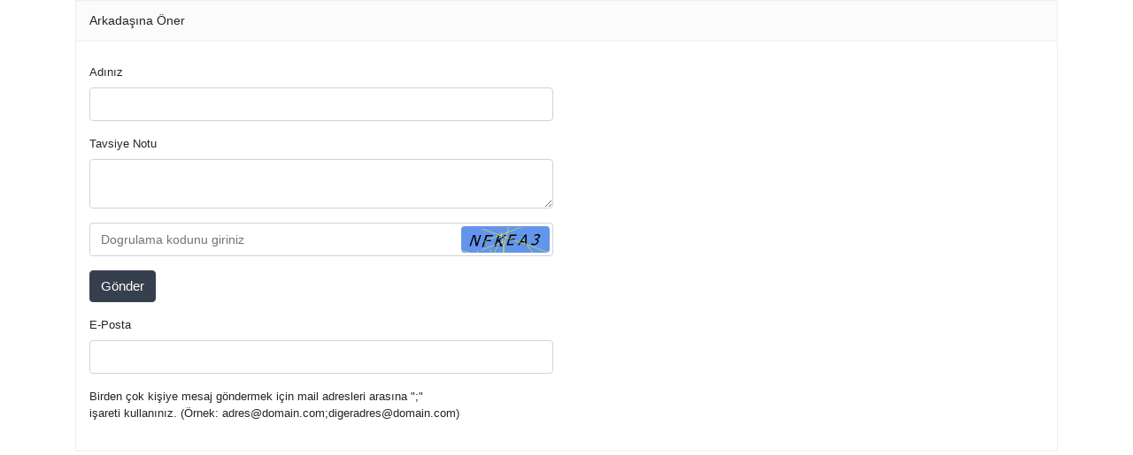

--- FILE ---
content_type: text/html; charset=utf-8
request_url: https://www.zaferticaretas.com/store/suggesttofriend.aspx?Url=https://www.zaferticaretas.com/urun/arcelik-10120-mscamasir-makinesi_15364.aspx?CatId=2046
body_size: 3734
content:


<!DOCTYPE html PUBLIC "-//W3C//DTD XHTML 1.0 Transitional//EN" "http://www.w3.org/TR/xhtml1/DTD/xhtml1-transitional.dtd">
<html xmlns="http://www.w3.org/1999/xhtml">
<head id="head1"><title>
	Tavsiye Et
</title><meta name="viewport" content="width=device-width, initial-scale=1.0" />
<link rel="Stylesheet" type="text/css" href="https://www.zaferticaretas.com/themes/premium/assets/css/reset.css" />
<link rel="Stylesheet" type="text/css" href="https://www.zaferticaretas.com/themes/premium/assets/css/grid-system.css" />
<link rel="Stylesheet" type="text/css" id="cpswitch" href="https://www.zaferticaretas.com/themes/premium/assets/css/style.css" />
<link rel="Stylesheet" type="text/css" href="https://www.zaferticaretas.com/themes/premium/assets/css/responsive.css" />
<link rel="Stylesheet" type="text/css" href="https://www.zaferticaretas.com/themes/premium/assets/css/font-awesome.min.css" />
<link rel="Stylesheet" type="text/css" href="https://www.zaferticaretas.com/themes/premium/assets/css/fancybox.css" />
<script  type="text/javascript" src="https://www.zaferticaretas.com/themes/premium/assets/js/jquery.min.js"></script>
<script  type="text/javascript" src="https://www.zaferticaretas.com/themes/premium/assets/js/global.js"></script>
<link rel="Stylesheet" type="text/css" href="https://www.zaferticaretas.com/themes/premium/assets/css/modules.css" />
<script  type="text/javascript" src="https://www.zaferticaretas.com/themes/premium/assets/js/bootstrap.min.js"></script>
<script  type="text/javascript" src="https://www.zaferticaretas.com/themes/premium/assets/js/bootbox.min.js"></script>
<link rel="Stylesheet" type="text/css" href="https://www.zaferticaretas.com/themes/premium/assets/css/modal-popup.css" />
<script type="text/javascript">var BaseUrl='https://www.zaferticaretas.com';</script>
<script>  (function(i,s,o,g,r,a,m){i['GoogleAnalyticsObject']=r;i[r]=i[r]||function(){  (i[r].q=i[r].q||[]).push(arguments)},i[r].l=1*new Date();a=s.createElement(o),  m=s.getElementsByTagName(o)[0];a.async=1;a.src=g;m.parentNode.insertBefore(a,m)  })(window,document,'script','//www.google-analytics.com/analytics.js','ga');  ga('create', 'UA-114045776-1', 'auto');  ga('send', 'pageview');  </script></head>
<body>
    <form method="post" action="./suggesttofriend.aspx?Url=https%3a%2f%2fwww.zaferticaretas.com%2furun%2farcelik-10120-mscamasir-makinesi_15364.aspx%3fCatId%3d2046" onsubmit="javascript:return WebForm_OnSubmit();" id="form1">
<div class="aspNetHidden">
<input type="hidden" name="__EVENTTARGET" id="__EVENTTARGET" value="" />
<input type="hidden" name="__EVENTARGUMENT" id="__EVENTARGUMENT" value="" />
<input type="hidden" name="__VIEWSTATE" id="__VIEWSTATE" value="/wEPDwUKLTczODMxNDQ0Mg9kFgICAw9kFgICAg9kFgJmD2QWBGYPFgIeB1Zpc2libGVoZAIBD2QWAgIFDxYCHwBoZGRP4tLAbX8WZzlVXB+Ba3iEYhESWA==" />
</div>

<script type="text/javascript">
//<![CDATA[
var theForm = document.forms['form1'];
if (!theForm) {
    theForm = document.form1;
}
function __doPostBack(eventTarget, eventArgument) {
    if (!theForm.onsubmit || (theForm.onsubmit() != false)) {
        theForm.__EVENTTARGET.value = eventTarget;
        theForm.__EVENTARGUMENT.value = eventArgument;
        theForm.submit();
    }
}
//]]>
</script>


<script src="/WebResource.axd?d=dne_ogECK8lZuE5X03AGROxNMQ8rZEcKbtCsQjC4MmAdKTTyXwGqV-cWmKreCm-AuEg75QAhVE1twVvZdBReujt3Ypw1&amp;t=638628315619783110" type="text/javascript"></script>


<script src="/ScriptResource.axd?d=2j4RoFvscVzQ0uqjrZH7LVc3lYUPTbsnNzq0gC6LnSaFK_NEKsFxq06QGOB585Z3mY5FqxYwRT3SyhIM82bn_ULVxf9EP8W60mY5Ls7ClmUteC6dFHVKDxtZ9Fc3PS9hw4Bse3MUEHVTMD4S1qsvaPnhk-I1&amp;t=ffffffffc7a8e318" type="text/javascript"></script>
<script src="/ScriptResource.axd?d=8D_Fm4OFkExMibHEQEQkMgWZSbswXLy54zzgktay9rjdPOR-L4JRjUVGyQNQt4IqyvQax4fp-uBYBnHIAZJEw0c8ttUJUdipMB6DKsRw82CowMgntdtwb8Ua8ZwNCTO0SnBD9Q2&amp;t=f2cd5c5" type="text/javascript"></script>
<script src="/ScriptResource.axd?d=qMltZyrUD9IzxI7b6GrGLncz-JprGAZg6UmMvA5dAVYuQD5IX_PN3l303qdISR5WwcOKOCNJdBYvNQB1u2Bo8RMVvHJZUAaBlOzvDRytQMf_BikmXxwQWz8nvK-ETP6CvEyEMw2&amp;t=f2cd5c5" type="text/javascript"></script>
<script src="https://www.zaferticaretas.com/services/UserService.asmx/js" type="text/javascript"></script>
<script src="https://www.zaferticaretas.com/services/ShoppingCartService.asmx/js" type="text/javascript"></script>
<script src="https://www.zaferticaretas.com/services/CategoryService.asmx/js" type="text/javascript"></script>
<script src="https://www.zaferticaretas.com/services/ProductService.asmx/js" type="text/javascript"></script>
<script src="https://www.zaferticaretas.com/services/Service3d.asmx/js" type="text/javascript"></script>
<script type="text/javascript">
//<![CDATA[
function WebForm_OnSubmit() {
if (typeof(ValidatorOnSubmit) == "function" && ValidatorOnSubmit() == false) return false;
return true;
}
//]]>
</script>

<div class="aspNetHidden">

	<input type="hidden" name="__VIEWSTATEGENERATOR" id="__VIEWSTATEGENERATOR" value="9549604B" />
</div><script type="text/javascript">
//<![CDATA[
Sys.WebForms.PageRequestManager._initialize('ctl00', 'form1', [], [], [], 90, '');
//]]>
</script>

        
        <div id="main">
            <div class="container">
                    <div class="row"> 
                        
                        <div class="col-center col-md-12">
                            
                            
                                <div id="middle_center" class="center-middle-center col-md-12">
<div class="suggest-friend-popup">

        <div class="title-type-2"><span>Arkadaşına Öner</span></div>

    
    <div class="static-content col-md-12 form-popup">
        <div id="ctl03_pnlContent" class="row">
            <div class="col-sm-6">
                <ul>
                    <li class="form-group">
                        <label>Adınız</label>
                        <input name="ctl03$txtName" type="text" id="ctl03_txtName" class="form-control" />
                        <span id="ctl03_RequiredFieldValidator5" style="visibility:hidden;"><span class="failed"><i class="fa fa-exclamation-circle" aria-hidden="true"></i></span></span>
                    </li>
                    <li class="form-group">
                        <label>Tavsiye Notu</label>
                        <textarea name="ctl03$Comment" rows="2" cols="20" id="ctl03_Comment" class="form-control">
</textarea>
                    </li>
                    <li class="form-group captha">
                        <label class="none">Resim Doğrulama</label>
                        <img src="/services/captha.aspx" id="ctl03_imgCaptha" border="0" width="150" height="30" />
                    </li>
                    <li class="form-group">
                        <input name="ctl03$txtCaptha" type="text" id="ctl03_txtCaptha" class="form-control" placeholder="Dogrulama kodunu giriniz" />
                        
                    </li>
                    <li class="form-group">
                        <input type="submit" name="ctl03$btnAdd" value="Gönder" onclick="javascript:WebForm_DoPostBackWithOptions(new WebForm_PostBackOptions(&quot;ctl03$btnAdd&quot;, &quot;&quot;, true, &quot;&quot;, &quot;&quot;, false, false))" id="ctl03_btnAdd" class="btn btn-success" />
                    </li>
					<li class="form-group">
                        <label>E-Posta</label>
                        <input name="ctl03$Email" type="text" maxlength="200" id="ctl03_Email" class="form-control" />
                        <span id="ctl03_RequiredFieldValidator2" style="visibility:hidden;"><span class="failed"><i class="fa fa-exclamation-circle" aria-hidden="true"></i></span></span>
                        <span id="ctl03_RegularExpressionValidator1" style="display:none;"><span class="failed"><i class="fa fa-exclamation-circle" aria-hidden="true"></i></span> </span>
                    </li>
                </ul>
				  <label>Birden çok kişiye mesaj göndermek için mail adresleri arasına ";"<br/>işareti kullanınız. (Örnek: adres@domain.com;digeradres@domain.com)</label>
            </div>
            
        </div>
    </div>

</div>
</div>
                             
                            
                        </div>
                        
                    </div>
                </div>
        </div>
        
    
<script type="text/javascript">
//<![CDATA[
var Page_Validators =  new Array(document.getElementById("ctl03_RequiredFieldValidator5"), document.getElementById("ctl03_RequiredFieldValidator2"), document.getElementById("ctl03_RegularExpressionValidator1"));
//]]>
</script>

<script type="text/javascript">
//<![CDATA[
var ctl03_RequiredFieldValidator5 = document.all ? document.all["ctl03_RequiredFieldValidator5"] : document.getElementById("ctl03_RequiredFieldValidator5");
ctl03_RequiredFieldValidator5.controltovalidate = "ctl03_txtName";
ctl03_RequiredFieldValidator5.evaluationfunction = "RequiredFieldValidatorEvaluateIsValid";
ctl03_RequiredFieldValidator5.initialvalue = "";
var ctl03_RequiredFieldValidator2 = document.all ? document.all["ctl03_RequiredFieldValidator2"] : document.getElementById("ctl03_RequiredFieldValidator2");
ctl03_RequiredFieldValidator2.controltovalidate = "ctl03_Email";
ctl03_RequiredFieldValidator2.evaluationfunction = "RequiredFieldValidatorEvaluateIsValid";
ctl03_RequiredFieldValidator2.initialvalue = "";
var ctl03_RegularExpressionValidator1 = document.all ? document.all["ctl03_RegularExpressionValidator1"] : document.getElementById("ctl03_RegularExpressionValidator1");
ctl03_RegularExpressionValidator1.controltovalidate = "ctl03_Email";
ctl03_RegularExpressionValidator1.errormessage = "Lütfen E-Mail giriniz.";
ctl03_RegularExpressionValidator1.display = "Dynamic";
ctl03_RegularExpressionValidator1.evaluationfunction = "RegularExpressionValidatorEvaluateIsValid";
ctl03_RegularExpressionValidator1.validationexpression = "((\\w+([-+.\']\\w+)*@\\w+([-.]\\w+)*\\.\\w+([-.]\\w+)*)*([;])*)*";
//]]>
</script>


<script type="text/javascript">
//<![CDATA[

var Page_ValidationActive = false;
if (typeof(ValidatorOnLoad) == "function") {
    ValidatorOnLoad();
}

function ValidatorOnSubmit() {
    if (Page_ValidationActive) {
        return ValidatorCommonOnSubmit();
    }
    else {
        return true;
    }
}
        
document.getElementById('ctl03_RequiredFieldValidator5').dispose = function() {
    Array.remove(Page_Validators, document.getElementById('ctl03_RequiredFieldValidator5'));
}

document.getElementById('ctl03_RequiredFieldValidator2').dispose = function() {
    Array.remove(Page_Validators, document.getElementById('ctl03_RequiredFieldValidator2'));
}

document.getElementById('ctl03_RegularExpressionValidator1').dispose = function() {
    Array.remove(Page_Validators, document.getElementById('ctl03_RegularExpressionValidator1'));
}
//]]>
</script>
</form>
</body>
</html>


--- FILE ---
content_type: text/html; charset=utf-8
request_url: https://www.zaferticaretas.com/services/captha.aspx
body_size: 4297
content:
GIF89a� < �       3  f  �  �  � +  +3 +f +� +� +� U  U3 Uf U� U� U� �  �3 �f �� �� �� �  �3 �f �� �� �� �  �3 �f ՙ �� �� �  �3 �f �� �� ��3  3 33 f3 �3 �3 �3+ 3+33+f3+�3+�3+�3U 3U33Uf3U�3U�3U�3� 3�33�f3��3��3��3� 3�33�f3��3��3��3� 3�33�f3ՙ3��3��3� 3�33�f3��3��3��f  f 3f ff �f �f �f+ f+3f+ff+�f+�f+�fU fU3fUffU�fU�fU�f� f�3f�ff��f��f��f� f�3f�ff��f��f��f� f�3f�ffՙf��f��f� f�3f�ff��f��f���  � 3� f� �� ̙ ��+ �+3�+f�+��+̙+��U �U3�Uf�U��U̙U��� ��3��f�����̙���� ��3��f�����̙���� ��3��f�ՙ��̙���� ��3��f�����̙���  � 3� f� �� �� ��+ �+3�+f�+��+��+��U �U3�Uf�U��U��U�̀ ̀3̀f̀�̀�̀�̪ ̪3̪f̪�̪�̪��� ��3��f�ՙ�������� ��3��f����������  � 3� f� �� �� ��+ �+3�+f�+��+��+��U �U3�Uf�U��U��U��� ��3��f����������� ��3��f����������� ��3��f�ՙ�������� ��3��f���������            !�  � ,    � <  � ��Y����"<HP`�8>��p!/*��p#D�AZ���H�'1~4�eK�=�,�re�
2�s%ό;+��	��Ǡ=�u���P�Ku�ShզP�f}*��U�G�R�k׫Q�nE��,�8�Қk�۲r����޹����+����"[�n��k!�})uMĠ61_F��*Ǟ�[j	�jf��m��ݬ0ER��%����D7o�	{���@��7��͙;�>=��ῇ�z$#��c��(>�������ݡ�Omz��~hԛ�b�or��.aVh9F�E�m��^�6�`��^?M�`AmWahZ�Wd�)v�S��g�RX��a�q2iE�
��\��g߅.�8�O��TY]D����U�!�ya�rq���{��{
II�OV�XW�э�^qQy\NP�7�r.�P�I~�ܔuiށ�Jz�a�g6D�R��X�Z7��۵�#lni�sB��%Aj��݆S֙��v*�m�(��=آT�%������L�&�jF�Kt�@���{9�݈ai��\Fq��	'�1B8YiP麠�zet՟��&{��[��8����^G��u��<M�+��Jyi�+��A��[f�/V4'�j�F,�;fkPa�&7���:,"�mgp/nk��#|�bB9T�*zx"�Q�e�k�[�N,����8��,���dŨ*_P�1̤��,j�~2ˮ�oM��w�O
�ש��5[_tѠQ����g������XB�F�&�e��\�w;�g{�
�S�9\S�O��AC�j���������t�$���nh���6�8�i�����h�}��L'u,�U��u��g�_cXou�B7�n��C���'��8��C6 o�1
>7���,����:T* �z��[�� �s
��ۉ����'�yN��Ϻ��B�F����V���O��OE��2��K(��_�4�o/ݩ������Apj �>vUE4萯h0��9׸x���N^��p�j[8�����=��L�`
�����5擒k���|D^��`���� 8@�����`�m�
q%���(AF!���x9��H`�n2��dGD�_�b����n�# Ɵ2�O ?㱨���(r�^N�~��� 
Р�|�  �`���F)R���\w����V$�|ֶ�GC݇�F2��X�CI�F8��/��"R�ȑA) �UO�0�'i�" ا���z��^�DF�ɱ��2�I��L�8�o9�X�����#�v�gE��MM1Ѡ�<*Jӏ;��x��M9�,�p�G���|�r���YeF%��'��U4!|��Tyle�j���5aA �"��\]Nyт1h*���-�H����>9��%$�q���r�aM�,��{�򟁶.��� g��AQ}Q��Y�
�8<�u}R�a�F��d�"����τё!�4A�':I�'$��M(��(������5��%�$kc���n��JwB��k�āk�$������#�%��J)�� �j�V��ЛEk*y<�fO���j�jf_�v����E��T�2!=�!�$'D��E���{('�M�N�&(6Q��D
�@��.��s���/�zڪ1>R�e��N;���^f�^䡵���iͩ��Q4b$��6�� x�Z2iN2R�K)�m0��uH8�D0��e&o\$t.W}%�y�d�������sN��3Cy�:��j.[í�E,
%�B��*W���a�HL���SF�� @`b�GY�&o���?�<q0S0�IELIF�ƌYf�٪�O���v�d��	�.#��j�s�����P)�uUtоd�>C﯁.J�1TkfO�*jl���h� �c�-��}�6��35ԥ�����
u:F�
+z_	tZ�H1����S[W�/��_��N��Z�@}.�d��hP���.�xk8�D�E�o �N�ܳyA�#�7F�u�u9㜾x�UL&]�8�3�|��Xw�
<c������
���s�%�E��nIW���.��IPHj�}c��:�Y\^� ��Ȇ�ӎ�̮���\F\:A�𙳥#k�W��$�/B�#kvZ�W�;��б�ؘYE��C"}�ۮ+p���T�~<Z�dˎ����6������+���JW����O{U����&����8N?�� �F5| ���!��i�Y�zv�`;�#j����{��n�v�nJ��%��|�ժKy\��- ��I�>μE$���:kum���)ox�j��=�q�=��^�cv�b������:��7�]�O����{e�Ұ"���(}���7X3g�H�l�i��1��5P19X6q�dV�^�06Q]CS�Q���Q����L@�y�>M���z�]'RZ��)�k�5/��C�}��F!
�'-�~���JgN�%P�`�7D�]oC �#�%�+�c�g�SQZ�dK��O�g�wBel
T!��rSs'?s8k�h,TZ�s3A{�tz� Մ	�#�'�E_2e&k��9χ')�+��;�<�#a~��'d#2~?����&��-�#B$��6*�.I��h3M�zn�5ic`!`>�41���QL&�y�v!%ʖ!c�Z<"k,�]�B9��l��4��G�a'�h��W6���"��ۤ��y����ՊVU2(hN����.���ZVe0��� �*h�A���w�2���"cu/��,�B4n4~�V!$�|�e��9PV�`.+�dM�k�!`�JlHz�&�365��RAx�����-��*��'��ȉ�bo��5���}�'�%2��,����Pя��xn�,"�~��Hm�R�+o�0�w��(7$8��'�ahp�'��e/9XCc��Vl3"��.��}�8�``!�p���ƀ�3�13���#��9ƕ3�X F�a\�w~�-S�+Y�'{���6��hY�G�I8�2;�R�6ofQi&�a�C-�!-�X,�r�rS~��".��|儌��
"��H�;1�!)��7!�;6�)��;��@��g#Xa�fix��2  ;
<!DOCTYPE html PUBLIC "-//W3C//DTD XHTML 1.0 Transitional//EN" "http://www.w3.org/TR/xhtml1/DTD/xhtml1-transitional.dtd">
<html xmlns="http://www.w3.org/1999/xhtml" >
<head><title>

</title></head>
<body>
    <form method="post" action="./captha.aspx" id="form1">
<div class="aspNetHidden">
<input type="hidden" name="__VIEWSTATE" id="__VIEWSTATE" value="/wEPDwULLTE2MTY2ODcyMjlkZKd6mjPyjfDZxh47zOgORScBtXOd" />
</div>

<div class="aspNetHidden">

	<input type="hidden" name="__VIEWSTATEGENERATOR" id="__VIEWSTATEGENERATOR" value="6AA0C4E2" />
</div>
    <div>
    
    </div>
    </form>
</body>
</html>


--- FILE ---
content_type: text/css
request_url: https://www.zaferticaretas.com/themes/premium/assets/css/style.css
body_size: 23693
content:
@charset "utf-8";
body {
     font-family: 'Poppins', sans-serif;
}
a:hover {
	color: #eb3e32;
}
:focus {
	outline:0 !important;
	box-shadow:none !important;
}
tr input {
    margin-right: 5px;
}
tr label {
    margin-right: 15px;
}
 .clearFix:after {
     clear: both;
}
 .clearFix:before, .clearFix:after {
     content: "";
     display: table;
}
li {
	list-style:none;
}
span a {
    display: inline-block;
}
.none {
    display: none;
}
.btn:focus {
  outline: none !important;
}
.module {
    min-height: 60px;
    position: relative;
}
.hidden{
     opacity:0;
}
.visible{
     opacity:1;
}
 .lazy {
    display: block;
    background-image: url(../images/loader.gif);
    background-repeat: no-repeat;
 }
.view-content .lazy {
	min-height: 260px;
 }
.module .lazy {
 	min-height: 184px;
}
#center_top_row {
    background: #f3f3f3;
    padding-bottom: 10px;
}
#center_middle_row {
    margin-top: 25px;
}
/** STATIC TYPE **/
.static-type b {
    font-size: 1rem;
    font-weight: 600;
}
.static-type h5 {
    margin-top: 30px;
    font-size: 20px;
    margin-bottom: 10px;
    font-weight: 400;
    border-bottom: 1px solid #ddd;
    padding-bottom: 10px;
}
#up {
    bottom: 70px;
    right: 30px;
    position: fixed;
    color: black;
    width: 40px;
    height: 40px;
    font: bold 10pt verdana;
    display: none;
    padding: 5px;
    cursor: pointer;
    border: none;
    z-index: 999999;
    border-radius: 5px;
    text-align: center;
    color: white;
    background: #2a2b2c;
    padding: 8px 0px;
    font-size: 23px;
}
#up:hover {
    background-color: #eb3e32;
    -webkit-transition: all 0.3s ease-in-out;
    -moz-transition: all 0.3s ease-in-out;
    -o-transition: all 0.3s ease-in-out;
    -ms-transition: all 0.3s ease-in-out;
    transition: all 0.3s ease-in-out;
}
/** STATIC TYPE END **/
#htmlmodule .moduleContent p {
    line-height: 25px;
    margin-bottom: 10px;
    font-size: 13px;
}
#htmlmodule .moduleContent {
    padding: 15px;
    border: 1px solid #efeded;
    border-top: 0;
}
.title-type-1 {
	margin-bottom: 25px;
	border-radius: 6px;
	border-bottom: 1px solid #e7e7e7;
	font-size: 13px;
	line-height: 45px;
}
.title-type-1 i {
    width: 45px;
    background: #f6f6f6;
    text-align: center;
    margin-right: 15px;
    line-height: 45px;
    color: #2e2c2c;
}
.title-type-2 {
    border: 1px solid #e7e7e79e;
    font-size: 13px;
    padding: 0px 15px;
    /* background: rgba(252,252,252,1); */
    background: -moz-linear-gradient(top, rgba(252,252,252,1) 0%, rgba(243,243,243,1) 100%);
    background: -webkit-gradient(left top, left bottom, color-stop(0%, rgba(252,252,252,1)), color-stop(100%, rgba(243,243,243,1)));
    /* background: -webkit-linear-gradient(top, rgba(252,252,252,1) 0%, rgba(243,243,243,1) 100%); */
    background: -o-linear-gradient(top, rgba(252,252,252,1) 0%, rgba(243,243,243,1) 100%);
    background: -ms-linear-gradient(top, rgba(252,252,252,1) 0%, rgba(243,243,243,1) 100%);
    /* background: linear-gradient(to bottom, rgba(252,252,252,1) 0%, rgba(243,243,243,1) 100%); */
    filter: progid:DXImageTransform.Microsoft.gradient( startColorstr='#fcfcfc', endColorstr='#f3f3f3', GradientType=0 );
    margin-bottom: 0;
    background: #f6f6f66e;
}
.title-type-2 span {
	line-height: 45px;
    font-size: 14px;
}
.title-type-3 {
	margin-bottom: 30px;
    font-size: 15px;
    font-weight: 400;
    background: #fdfdfd;
    padding: 0;
    border-top-right-radius: 6px;
    border-top-left-radius: 6px;
    border-bottom: 1px solid #ebebeb;
}
.title-type-3 i {
    height: 42px;
    line-height: 42px;
    width: 62px;
    text-align: center;
    background: #f9f9f9;
    border-top-left-radius: 6px;
    position: relative;
    top: -1px;
    left: -1px;
    margin-right: 10px;
    border: 1px solid #ebebeb;
    border-bottom: 0;
}
.title-type-4 {
    margin-bottom: 20px;
    font-size: 15px;
    font-weight: 400;
    background: #fdfdfd;
    padding: 0;
    border-top-right-radius: 6px;
    border-top-left-radius: 6px;
    border: 1px solid #ebebeb;
    line-height: 42px;
    border-radius: 6px;
}
.title-type-4 i {
    display: inline-block;
    background: #f9f9f9;
    line-height: 42px;
    width: 60px;
    text-align: center;
    margin-right: 15px;
    border-right: 1px solid #f1f1f1;
}
.failed {
    position: absolute;
    bottom: 12px;
    right: 24px;
    color: #d84444;
}
a.edit-button {
	display: none;
    position: absolute;
    top: 30px;
    right: 40px;
    z-index: 999;
    background: #ffffff;
    padding: 10px 20px;
    color: #3c3939;
    font-size: 13px;
    border-radius: 5px;
    border: 1px solid #e6e6e6;
}
.module:hover a.edit-button {
    display: block;
}
header {
    background: #eb3e32;
}

.topbar {
    font-size: 14px;
    font-family: 'rubik';
    padding: 0;
    border-bottom: 1px solid #ef655b;
}
.topbar-menu .nav-item .nav-link:hover {
    color: white;
}
.topbar-menu .dropdown-toggle::after {
	color:white;
}
.topbar i {
    margin-right: 4px;
    color: #ffffff;
}
.topbar a {
    color: #5d5d5d;
}
.topbar-menu li {
    margin: 0;
    padding: 12px 0px;
}
ul.topbar-left li:first-child {
    padding-left: 0 !important;
}
.topbar-menu li > a {
    padding: 0px 15px !important;
    font-weight: 400;
    border-right: 1px solid #e6e3e3;
    color: #ffffff;
    font-size: 13px;
}
ul.topbar-left li {
    display: inline-block;
    padding: 12px 0px;
}
ul.topbar-left li:first-child a {
    border-right: 1px solid #e6e3e3;
	padding-left: 0;
}
ul.topbar-left li a {
    padding: 0px 15px;
    color: white;
}
ul.topbar-left li a i {
    color: #ffffff;
}

.language img {
    float: left;
    margin-top: 3px;
    margin-right: 5px;
}
.currency span {
    text-align: center;
    float: left;
    border-radius: 50%;
    padding-right: 5px;
}
.currency ul li a, .language ul li a {
    padding: 8px 20px;
    font-size: 13px;
    border-bottom: 1px solid #f1efef;
}
.currency ul li, .language ul li:last-child a  {
	border-bottom:0;
}
.currency ul, .language ul {
    max-width: 200px;
    width: 150px;
    min-width: auto;
    padding: 0;
    background: white;
    margin-top: 0;
}
.language ul li a img {
    margin-right: 5px;
}
.language .btn, .currency .btn {
	background: none;
	font-size: 13px;
	color: #514f4f;
	padding: 11px 0px;
}
.twitter-typeahead {
    display: block !important;
}
.logo img {
    max-width: 100%;
    width: auto;
}
a.logo h2 span {
    color: #6eaee7;
    font-weight: 700;
    font-size: 40px;
    letter-spacing: -1.8px;
}
a.logo h2 {
    letter-spacing: -1px;
    font-weight: 400;
    color: #302f2f;
    font-size: 39px;
    margin: 0;
    line-height: 32px;
}
a.logo p {
    margin: 0;
    padding: 0;
    font-size: 0.86rem;
}
.logo:hover {
    color: inherit !important;
}
.my-cart > .btn {
    background: none;
    border: none;
    color: black;
    padding: 0;
}
.my-cart > .btn:hover {
    background: none;
	color:black;
}
.my-cart #cart-count {
	position: absolute;
    right: -7px;
    background: #4c3f4a;
    width: 22px;
    height: 22px;
    border-radius: 50%;
    color: #ffffff;
    font-size: 13px;
    line-height: 20px;
    font-weight: 500;
    font-family: 'rubik';
    top: -3px;
    line-height: 22px;
}
.my-cart-info span {
    display: block;
	text-align:left;
}
span.my-cart-title {
    font-size: 14px;
    color: gray;
    display: none;
}
.my-cart-item {
    line-height: 15px;
    font-size: 17px;
    position: relative;
    margin-right: 16px;
    color: #ffffff;
    border: 2px solid #ffffff;
    width: 50px;
    height: 50px;
    text-align: center;
    padding: 15px;
    border-radius: 100%;
}
.my-cart .dropdown-toggle::after {
    display: none;
}
.dropdown-menu:before {
	width: 15px;
    height: 15px;
    -moz-transform: rotate(45deg);
    -o-transform: rotate(45deg);
    -ms-transform: rotate(45deg);
    -webkit-transform: rotate(45deg);
    transform: rotate(45deg);
    -moz-border-radius: 2px;
    -o-border-radius: 2px;
    -webkit-border-radius: 2px;
    -ms-webkit-radius: 2px;
    zoom: 1;
    position: absolute;
    top: -9px;
    left: 25px;
    border-top: 1px solid #d6d5d5;
    border-left: 1px solid #d6d5d5;
    background: #fdfdfd;
    content: "";
}
.cart-button-group {
	padding: 0;
    width: 100%;
    float: left;
    font-size: 12px;
}
.cart-button-group a {
    font-size: 13px;
}
.total-price {
    font-weight: 600;
    font-family: 'rubik';
    color: #ffffff;
    font-size: 16px;
    max-width: 115px;
    line-height: 50px;
}
.cart-title {
    text-align: center;
    font-size: 13px;
    margin-bottom: 10px;
    padding-bottom: 10px;
    border-bottom: 1px solid #ededed;
    font-weight: 400;
}
.cart-product-image {
	background: white;
    width: 25%;
    float: left;
}
.cart-product-image img {
    max-width: 100%;
}
.cart-product-title {
width: 75%;
    float: left;
    padding: 0px 10px;
    font-size: 13px;
}


.cart-product-name {
    max-width: 90%;
    white-space: nowrap;
    overflow: hidden;
    -o-text-overflow: ellipsis;
    -ms-text-overflow: ellipsis;
    text-overflow: ellipsis;
}
.my-cart .dropdown-menu {
    max-width: 320px;
    right: 0;
    left: inherit !important;
    padding: 10px 15px;
    top: 20px !important;
	transform: translate3d(0px, 40px, 0px) !important;
}
.my-cart .dropdown-menu:before {
    right: 35px !important;
    left: inherit;
}
.cart-product-price {
    width: 100%;
    float: left;
}
.cart-total-products > ul {
    padding: 0;
    margin: 0;
}
.cart-total-products > ul > .cart-product {
	display: block;
    width: 100%;
    float: left;
    padding: 12px 0px;
    border-bottom: 1px solid #e3e1e1;
    position: relative;
}
.cart-total-products > ul > .cart-product > a {
    display: block;
    float: left;
    width: 100%;
}
.cart-total-products > ul > .cart-product img {
    border: 1px solid #e1dede;
}
.cart-total-products .remove {
position: absolute;
    right: -15px;
    float: right !important;
    left: inherit;
    width: 35px !important;
    top: 35px;
}
.total-cart-price {
    float: left;
    width: 100%;
    padding: 10px 0px;
    font-size: 15px;
}
.total-cart-price span {
    font-weight: 500;
}
.header-middle-search input {
	color: #343434;
	font-size: 13px;
	font-family: 'rubik';
	border: 2px solid #eb3e32;
	border-right: 0;
	height: 53px;
	border-radius: 0;
	border-top-left-radius: 9px;
	border-bottom-left-radius: 9px;
	border-radius: 50px 0 0 50px;
}
.header-middle-search .search-button {
    background: #363f4d;
    color: white;
    height: 53px;
    border-radius: 0;
    padding: 0px 25px;
    line-height: 53px;
    border-radius: 0 30px 30px 0;
    font-size: 15px;
}
.header-middle-search .search-button i {
    line-height: 53px;
}
.search-button i {
    color: white;
}
.tt-menu {
    background: white;
    width: 90%;
    padding: 15px;
    border: 2px solid #efefef;
    border-radius: 9px;
    border-top: 0;
    border-top-left-radius: 0;
    border-top-right-radius: 0;
    left: 8px !important;
}
.tt-suggestion.tt-selectable {
    cursor: pointer;
}
.tt-dataset.tt-dataset-marka {
    margin-bottom: 15px;
}
h3.league-name {
    font-size: 16px;
    color: #363f4d;
    border-bottom: 1px dashed #efefef;
    padding-bottom: 8px;
}
.account-title.mobile {
    width: unset !important;
    float: none !important;
    margin-left: 5px;
}
.user-menu button {
    background: none;
    border: none;
    color: black;
    font-family: 'rubik';
    padding: 0;
}
.user-menu .dropdown-menu {
    padding: 15px;
	top:20px !important;
}
.user-menu .btn-success {
	color:white !important;
}
.user-menu button span {
    font-size: 13px;
    display: inline-block;
    float: right;
}
.user-menu .dropdown-toggle::after {
    display: none;
}
.user-menu li {
    float: left;
    width: 100%;
}
.user-menu ul > li > a {
    padding: 10px 12px;
    font-size: 14px;
    border-bottom: 1px solid #e1dede;
}
.user-menu ul > li:last-child > a {
    border-bottom: 0;
}
.user-menu li a i {
    font-size: 13px;
    width: 25px;
    text-align: center;
    margin-right: 5px;
}
.user-menu .user-name {
    padding: 10px 15px;
}
.user-menu .user-close {
    border: none !important;
}
.favorite-list {
    margin-top: 8px;
    margin-bottom: 5px;
    display: block;
}
.favorite-list a {
    color: black;
    font-size: 13px;
}
.favorite-list a span {
    font-size: 13px;
    float: right;
    line-height:  15px;
}
.favorite-list a i, .user-menu button i {
    line-height:  15px;
    float: left;
    font-size: 17px;
    position: relative;
    margin-right: 16px;
    color: #ffffff;
    border: 2px solid #ffffff;
    width: 50px;
    height: 50px;
    text-align: center;
    padding: 15px;
    border-radius: 100%;
}
.productbookmark-popup .product-item a, .overview-product .product-item a  {
    cursor: default;
    pointer-events: none;
}
.productbookmark-popup .product-image, .overview-product .product-image  {
	min-height:inherit;
}
#main {
    min-height: 350px;
}
/* SMART KATEGORİ */
.categories-title {
    background: #363f4d;
    border-radius: 5px 5px 0 0;
    min-height: 55px;
    line-height: 55px;
    color: white;
    font-size: 17px;
    font-family: 'rubik';
    font-weight: 500;
}
.categories-title i {
    color: white;
}
.categories-title .navbar-toggler {
    background: #363f4d;
    padding: 0px 12px !important;
    display: block;
    float: left;
    margin: 0px 15px 0px 0px;
    height: 55px;
    border-radius: 0;
    border: none;
}
.smart-categories #navbarNav {
    width: 100%;
    float: left;
}
.categories-title .navbar-toggler span {
    height: 24px;
    background: none;
}
.smart-categories .n-category {
    display: block;
    border: 1px solid #e7e7e7;
    border-top: 0;
    width: 100%;
 }
.smart-categories > nav ul > li {
    display: block;
    width: 100%;
    float: left;
    border-bottom: 1px solid #f3f3f3;
	position: relative;
}
.smart-categories nav ul li:last-child {
    border-bottom: 0;
}
.smart-categories > nav ul > li a {
	position: relative;
    padding: 0px 18px !important;
    line-height: 46px;
    font-size: 13.5px;
}
.smart-categories > nav ul > li a i {
    margin-right: 5px;
    width: 25px;
    text-align: center;
    font-size: 12px;
}
.smart-categories nav > ul > li:hover a {
    padding-left: 25px !important;
    color: #6eaee7 !important;
}
.smart-categories .dropdown-toggle::after {
    position: absolute;
    right: 12px;
    top: 25%;
    content: "\f054";
    border: none;
    margin: 0;
    padding: 0;
    font-size: 12px;
    width: 25px;
    height: 25px;
    line-height: 25px;
    text-align: center;
}
.smart-categories .navbar {
    border-top: 0;
    flex-flow: column;
    margin:  0;
    padding:  0;
}
.smart-categories .navbar-brand {
    width: 100%;
    margin: 0;
    padding:  0;
}
@media (min-width: 1200px) {
.categories-title .navbar-toggler {
    pointer-events: none;
    cursor: default !important;
}
.smart-categories .categories-title .navbar-toggler {
	    pointer-events: none;
}
.smart-categories nav ul li .dropdown-menu {
    transform: scaleY(0);
    transform-origin: 0 0 0;
    transition: all 0.4s ease 0s;
	opacity:0;
	    left: 100%;
		display:inherit;
	}
.smart-categories nav ul li:hover .dropdown-menu {
    transform: scaleY(1);
    z-index: 9999;
    opacity: 1;
    -webkit-transition: all 300ms ease-out;
    -moz-transition: all 300ms ease-out;
    -o-transition: all 300ms ease-out;
    transition: all 300ms ease-out;
    left: 100%;
    top: 0;
    width: 700px;
    padding: 20px 10px;
    border: 1px solid #edebeb;
    box-shadow: 4px 4px 0px #0000000d;
}
.smart-categories nav ul li:hover .dropdown-menu:before {
	display:none;
}
.smart-categories nav ul li:hover .dropdown-menu .mega-left {
    width: 100%;
    float: left;
}
.smart-categories nav ul li:hover .dropdown-menu .mega-right {
    width: 100%;
    display: block;
	float: left;
}
.cat-image-box span {
    display: none;
}
.smart-categories nav ul li .dropdown-menu ul {

}
.smart-categories nav ul li .dropdown-menu .mega-left ul li {
	width: 33.33333%;
}
.smart-categories nav ul li .dropdown-menu .mega-left > ul > li > ul > li {
    width: 100%;
}
.smart-categories nav ul li .dropdown-menu .mega-left > ul > li > ul > li ul {
    display: none;
}
.smart-categories nav ul li .dropdown-menu .mega-left > ul > li > a {
    font-weight: 500;
}
}
/* SMART ÜST KATEGORİLER BAŞLANGIÇ */
@media (min-width: 1100px) {
.second-level > a {
    font-weight: 600;
    border-bottom: 1px solid #e1e0e0;
    padding: 11px 10px !important;
    border-right: 0 !important;
}

.second-level {
    padding: 0px 10px;
    margin-bottom: 15px;
}
.second-level .down-menu {
    display: none;
}
.second-level .dropdown-submenu {
    margin: 0 !important;
    padding: 0 !important;
    border: 0 !important;
    border-radius: 0 !important;
    position: inherit !important;
    display: none;
    min-width: unset !important;
}
.dropdown-submenu li a {
    padding: 11px 10px !important;
    border-right: 0 !important;
    font-weight: 400 !important;
}
.top-categories .nav-item .primary-level .second-level {
    float: left;
    width: 67%;
    /* display: inline-block; */
}
.top-categories .nav-item a, .top-categories .nav-item .nav-link {
    font-weight: 500;
    font-size: 13px;
    font-family: 'poppins';
    padding: 18px 22px;
    /* display: none; */
}
.top-categories > .nav-item > a, .top-categories .nav-item .nav-link:after {
    color: white;
}
.top-categories .nav-item {
	position:relative;
}
.top-categories > .nav-item:hover > a {
    color: white !important;
}
.top-categories > .nav-item:hover > a:after {
    color: white !important;
}
.top-categories > .nav-item > a {
    position:relative;
    display: inline-block;
    color: #ffffff;
    text-decoration: none;
}
.top-categories > .nav-item > a:hover {
    color: white;
    -webkit-transition: all 0.1s ease 0.1s;
    transition: all 0.1s ease 0.1s;
}
.top-categories > .nav-item:before {
    content: "";
    position: absolute;
    z-index: -1;
    top: 0;
    left: 0;
    right: 0;
    bottom: 0;
    background: #eb3e32;
    -webkit-transform: scaleY(0);
    transform: scaleY(0);
    -webkit-transform-origin: 0 50%;
    transform-origin: 0 50%;
    -webkit-transition-property: transform;
    transition-property: transform;
    -webkit-transition-duration: 0.3s;
    transition-duration: 0.3s;
    -webkit-transition-timing-function: ease-out;
    transition-timing-function: ease-out;
}

.top-categories > .nav-item:first-child:before {
    border-top-left-radius: 30px;
}
/*.top-categories > .nav-item:first-child:before {
    border-top-left-radius: 30px;
}*/
.top-categories > .nav-item:hover:before {
    -webkit-transform: scaleY(1);
    transform: scaleY(1);
    z-index:0;
}
.top-categories .navbar-nav .dropdown-toggle::after {
    margin-left: 6px;
    color: white;
}
.top-categories > li:hover .primary-level  {
	margin: 0;
	border: 0;
	border-radius: 0;
	opacity: 1;
	transition: 0.3s all ease 0s;
	visibility: visible;
	top: 100%;
	transform: scaleY(1);
}
.top-categories > li .primary-level {
    opacity: 0;
    transition: 0.3s all ease 0s;
    display: block;
    visibility: hidden;
    top: 150%;
    width: 694px;
    transform: scaleY(0);
    transform-origin: 0 0 0;
}
.yeni:before {
    content: "YENİ";
    font-style: initial;
    position: absolute;
    right: 8px;
    top: -7px;
    background: #519d9a;
    font-size: 9px;
    font-weight: 300;
    padding: 0px 8px;
    border-radius: 16px;
    letter-spacing: 0.4px;
    line-height: 17px;
}
.indirim:before {
    content: "İNDİRİM";
    font-style: initial;
    position: absolute;
    right: 0;
    top: -9px;
    font-size: 10px;
    background: #e65c45;
    padding: 2px 8px;
    border-radius: 16px;
    display: inline-block;
    margin: 0px auto;
    width: 64px;
    text-align: center;
}
}
/* SMART ÜST KATEGORİLER SONU
/* SMART KATEGORİ*/
/* SLIDER MODÜLÜ */
.slider .owl-nav {
    position: absolute;
    bottom: 75px;
    right: 50px;
}
.slider .owl-nav div {
    background: #ffffff !important;
    padding: 12px 15px !important;
    color: black !important;
}
.slider .owl-nav div:hover {
    background: #6daee6 !important;
    color: white !important;
}

.slider-description {
    position: absolute;
    top: 50%;
    left: 50px;
    bottom: 50%;
    transform: translate(0%,-50%);
    display: block;
    min-height: 250px;
    width: 100%;
}
.slider-description h1 {
    font-weight: 700;
    color: #3b3b3b;
    margin: 0;
    font-size: 48px;
    font-weight: 500;
    width: 100%;
    color: #363f4d;
    letter-spacing: 1px;
    font-family: 'Rubik', sans-serif;
}
.slider-description h2 {
	font-size: 14px;
    font-weight: 300;
    margin-top: 25px;
    color: #363f4d;
}
.slider-description h2 span {
    font-size: 22px;
    font-weight: 700;
    color: #eb3e32;
    padding-right: 5px;
    letter-spacing: -0.5px;
}
.slider-description p {
}
.slider-description .indirim {
    font-size: 35px;
    color: #6eaee7;
    font-weight: 600;
    display: none;
}
.slider-description .satin-al {
    margin-top: 35px;
    display: inline-block;
    padding: 16px 22px;
    font-size: 12px;
    margin: 30px 0px;
    letter-spacing: 1px;
    color: white;
    border-radius: 5px;
    background: #363f4d;
    font-weight: 400;
    font-family: 'Rubik', sans-serif;
    border: none;
}
.slider-description p {
    font-size: 15px;
    line-height: 28px;
    margin: 30px 0px;
    color: #565657;
    display: none;
}
.slider-description .satin-al:hover {
    background: #eb3e32;
}
/* SLIDER MODÜLÜ SON */

/* MARKA SLIDER BAŞLANGIÇ */
.markaImage a {
    padding: 8px 30px;
}
.banner-container, .brands-container {
    /* border-top: 1px solid #e2e2e2; */
}
.brands-container {
    padding-top: 35px;
    padding-bottom: 10px;
}
.brand-slider {
    border: 1px solid #e9e8e8;
    border-radius: 9px;
    padding: 15px 40px;
}
.brands-container .owl-nav > div {
    position: absolute;
    top: 50%;
    background: white !important;
    color: #514f4f !important;
    border: 1px solid #dfdddd;
    border-radius: 50% !important;
    width: 35px;
    height: 35px;
    padding: 0 !important;
    opacity: 1 !important;
    transform: translate(0%,-50%);
    bottom: 50%;
}
.brands-container .owl-nav .owl-next {
    right: 15px;
}
.brands-container .owl-nav .owl-prev {
    left: 15px;
}
.brands-container .owl-nav > div i {
    color: #676060;
    line-height: 33px;
}
/* MARKA SLIDER SON */
/* TOP10 FULLWIDTH BAŞLANGICI */
.top10-fullwidth {}
.top10-fullwidth .owl-nav {
    position: absolute;
    top: -50px;
    right: 0;
}
.top10-fullwidth .owl-nav .owl-next:before {
    content: "";
    border-left: 1px solid #e5e3e3;
    position: relative;
    left: -12px;
}
.top10-fullwidth .owl-nav div {
	background: #ffffff !important;
    padding: 5px 10px !important;
    color: black !important;
    font-size: 15px !important;
    margin: 0px 0 0 5px !important;
}
.top10-fullwidth .module-title {
	border-bottom: 2px solid #eb3e32;
	position: relative;
}
.top10-fullwidth .module-title span {
	margin: 0 !important;
	display: inline-block;
	color: white;
	border-top-left-radius: 6px;
	border-top-right-radius: 6px;
	font-size: 16px;
	font-weight: 500;
	padding: 0 30px;
	height: 44px;
	line-height: 48px;
	background: #eb3e32;
	border-radius: 3px 3px 0 0;
	font-family: 'Rubik', sans-serif;
}
.product-item {
    border: 1px solid #e5e5e5;
    border-radius: 8px;
    z-index: 99;
    background-color: #fff;
    margin: 18px 0px;
    position: relative;
    margin-bottom: 0;
	overflow: hidden;
}
.product-image {
    position: relative;
    overflow: hidden;
    text-align: center;
    min-height: 100px;
}
.product-multi-image .owl-dots {
    position: absolute;
    bottom: 0;
    left: 0;
    right: 0;
}
.product-image img {
    max-width: 100%;
	 -webkit-transition: all 0.4s ease 0.1s;
    transition: all 0.4s ease 0.1s;
}
.product-container .product-image img {
    width: 100%;
    display: inline-block;
}
.product-image:after {
}
.new-product {
    top: 15px;
    left: 24px;
    color: black;
    background: #f9f9f9;
}
.discount-rate {
    color: white;
    background: #eb3e32;
    top: 15px;
    right: 24px;
}
.discount-rate, .new-product{
    width: 48px;
    height: 26px;
    position: absolute;
    border-radius: 3px;
    padding: 4px 0px;
    z-index: 9999;
    text-align: center;
}
.discount-rate:after, .new-product:after {
    position: absolute;
    font-size: 20px;
    top: 12px;
    content: "\f0d7";
    font-family: "Font Awesome 5 Free";
    font-weight: 900;
}
.new-product:after {
    right: 10px;
    color: #f9f9f9;
}
.discount-rate:after{
    left: 10px;
    color: #eb3e32;
}
.new-product span {
    font-size: 12px;
    line-height: 22px;
	    letter-spacing: 0.6px;
}
.product-name {
    height: 50px;
    overflow: hidden;
}
.product-name a {
    font-size: 14px;
}
.product-info {
    padding: 10px 15px;
    text-align: center;
}
.product-code-compare {
    overflow: hidden;
    background: #f1f1f1;
    padding: 8px;
    font-size: 12px;
    color: #3c3a3a;
    border-top: 1px solid #e3e1e1;
    white-space: nowrap;
    text-overflow: ellipsis;
    line-height: 40px;
	text-align: center;
}
.product-rating span {
    display: none;
}
.product-rating {

    margin-bottom: 10px;
}
.product-price > div {
    display: inline-block;
    padding: 0px 5px;
}
.cart-content .product-price > div {
    display: block;
}
.cart-content td.product-name {
    max-width: 390px;
}
.product-price .price {
    font-size: 18px;
    color: #484848;
    letter-spacing: -0.3px;
    font-weight: 500;
}
.old-price {
    text-decoration: line-through;
    color: #9b9b9b;
}
.rate-content {
    position: relative;
    height: 14px;
    background: url(../images/ratingblank.png) no-repeat scroll center center transparent;
    margin-top: 8px;
}
.rate {
    text-align: center;
    z-index: 99;
    position: relative;
    background: white;
}
ul.stars {
    width: 75px;
    position: absolute;
    top: 0;
    left: 13px;
    right: 0;
    margin: 0px auto;
    z-index: 1;
}
ul.stars li {
    display: inline-block;
    text-align: center;
    color: #C5C5C5;
    padding: 2px 0px;
    font-size: 11.5px;
}
.rate img {
    width: auto !important;
    display: inline-block !important;
}
 .product-item .action-hover {
    z-index: 99;
    width: 100%;
    text-align: center;
    position: absolute;
    top: 35%;
    opacity: 0;
    -webkit-transition: all 0.4s ease 0.1s;
    transition: all 0.4s ease 0.1s;
    transform: translateY(-200px);
 }
.product-item:hover .action-hover {
    opacity: 1;
    -webkit-transition: all 0.4s ease 0.1s;
    transition: all 0.4s ease 0.1s;
    transform: translateY(0px);
}
 .product-item .action-hover ul li div {
/*     display: none; */
}
 .product-item:hover .action-hover ul li div {
     display: inline-block;
     position:absolute;
}
 .product-item .action-hover ul li div span {
     border-radius: 0px;
     padding: 7px 13px 5px 13px;
}
 .product-item .action-hover li {
    display: inline-block;
    border-right: 0;
    padding: 2px;
}
.product-item .action-hover li:first-child {
}

 .product-item .action-hover li a {
	position: relative;
	font-size: 13px;
	color: #ececec;
	cursor: pointer;
	line-height: 35px;
	text-align: center;
	background: #363f4d;
	height: 35px;
	width: 35px;
	border-radius: 50%;
}
a.stock-out-1 {
    background: #ef4f4f !important;
	color:white !important;
}
.product-item .action-hover li i {
    line-height: 35px;
}
.product-item .action-hover li:last-child {
    border-right: 0;
}
.product-item .action-hover li .alert-error {
	cursor: move;
	background: #ef4f4f !important;
}
.product-item .action-hover li .alert-error i {
    margin-right: 5px;
    background: white;

    color: #f94646;
    width: 23px;
    height: 23px;
    line-height: 25px;
    text-align: center;
    border-radius: 50%;
    font-size: 11px;
}
 .product-item .action-hover ul li div span span, .product-item .action-hover li a span {
    white-space: nowrap;
    font-size: 11px;
    letter-spacing: 0.50px;
    position: absolute;
    bottom: 110%;
    color: rgba(0,0,0,0);
    background-color: rgba(255, 194, 41,0);
    -webkit-transition: all 0.4s ease 0.1s;
    transition: all 0.4s ease 0.1s;
    right: -100px;
    border-radius: 3px;
    height:  35px;
    line-height:  35px;
    display: none;
    left: -100px;
    width: 110px;
    margin: 0px auto;
}
 .product-item:hover .action-hover ul li div span span, .product-item:hover .action-hover ul li a span {
  /*   display: none; */
}
 .product-item .action-hover ul li div span:hover span, .product-item .action-hover ul li a:hover > span {
    display: inline-block;
    color: white;

    background-color: #2d2c2d;
}
 .product-item .action-hover ul li div span:hover span:before, .product-item .action-hover ul li a:hover > span:before {

     color: rgb(255, 126, 0);
}
 .product-item .action-hover ul li div span i {
     padding-right: 0px;
}

 .product-item .action-hover li div:hover, .product-item .action-hover li a:hover {
    color: white;
    background: #eb3e32;
}



/* TOP10 FULLWIDTH BAŞLANGICI */
/* TOP10 GROUP BAŞLANGICI */
.top10-group .nav-tabs li a {
    color: #999;
    font-weight: 400;
    font-size: 14px;
    border: none;
    line-height: 44px;
    padding: 0 12px;
}
.top10-group .nav-tabs {
    border-bottom: 1px solid #efefef;
}
.top10-group .nav-tabs .nav-item {
	margin:0;
}
.nav-tabs .nav-link.active {
    color: #eb3e32;
}
.group-title {
    float: left;
    position:relative;
    display: inline-block;
    color: white;
    border-top-left-radius: 6px;
    border-top-right-radius: 6px;
    font-size: 16px;
    font-weight: 500;
    padding: 0 30px;
    height: 44px;
    line-height: 48px;
    background: #eb3e32;
    border-radius: 3px 3px 0 0;
    font-family: 'Rubik', sans-serif;
}
.group-title:before {
}
.group-title:after {
}
.top10-group .owl-nav {
    position: absolute;
    right: 0;
    top: -52px;
    margin: 0 !important;
}
.top10-group .owl-nav > div {
    margin: 0px 2px !important;
    background: none !important;
    color: black !important;
}
/* TOP10 GROUP SONU */
/** CATEGORYFILTERMOTOR (YEDEK PARÇA MODÜLÜ) **/
.select-content select {
    height: 65px;
    padding: 0;
    position: relative;
    cursor: pointer;
    border: none;
    outline: 0;
    display: inline-block;
    text-align: center;
    font-size: 14px;
    font-weight: 300;
    color: black;
    width: 16.6666666%;
    float: left;
    border-radius: 0;
    margin: 0;
    text-indent: 10px;
    -webkit-appearance: none;
    -moz-appearance: none;
    appearance: none;
    background: url(../images/right-arrow.png) no-repeat scroll top right white;
    -webkit-filter: brightness(1.02);
    padding: 10px;
    font-family: 'Rubik', sans-serif;
}

.spare-search input {
    width: 100%;
    margin: 0px !important;
    box-shadow: none !important;
    padding: 0px !important;
    background: #ffffff !important;
    border: none !important;
    height: 65px !important;
    border-radius: 0 !important;
    text-indent: 25px;
    font-size: 14px !important;
    color: black !important;
}

.filterButton {
    position: absolute;
    right: 0;
    top: 0;
    background: #363f4d;
    width: 50px;
    height: 65px;
    padding: 25px 0px;
    color: #fff !important;
    cursor: pointer;
    font-size: 15px;
    text-align: center;
}

.spare-search {
    margin: 0px auto;
    position: relative;
    width: 16.666666%;
    float: left;
}

/** CATEGORYFILTERLIST (YEDEK PARÇA MODÜLÜ) END **/
/* POSTER ICONS BAŞLANGICI */

.icon-container {
    padding: 15px 35px;
    background: white;
    border-radius: 3px;
    border-bottom: 1px solid #e5e5e5;
    margin-top: 25px;
    margin-bottom: 25px;
}
.icon-container > div {
    padding-left: 0 !important;
}
.icon-container img {
    float: left;
    margin-right: 10px;
    width: auto !important;
}
.icon-container h3 {
    font: 500 14px/24px "Rubik",Helvetica,sans-serif;
    margin-top: 6px;
    margin-bottom: 0;
	    color: #484848;
}
.icon-container p {
    float: left;
    margin-right: 10px;
    width: auto !important;
    color: #828080;
    letter-spacing: 0.4px;
    font-weight: 300;
}
/* POSTER ICONS SONU */
/* BANNER MODÜLÜ */
.three-column img {
    max-width: 100%;
    height: auto;
}
.banner-container img {
    max-width: 100%;
    height: auto;
}
/* BANNER MODÜLÜ SON */
/* VİTRİN MODÜLÜ */
.category-navigation {
    padding: 12px 0 !important;
}
.sidebar {
    border: 1px solid #e5e5e5;
    border-radius: 8px;
}
.sidebar-item {
    padding-bottom: 20px;
    font-family: 'rubik';
    margin-bottom: 20px;
    padding: 0px 15px;
}
.cat-size {
    float: left;
    width: 100%;
}
.cat-size ul li {
    float: left;
    width: 50%;
}
.categories ul li {
    line-height: 32px;
}
#brandContainer {
    max-height: 250px;
    overflow-y: scroll;
}
.sidebar ::-webkit-scrollbar {
    width: 14px;
}
.sidebar ::-webkit-scrollbar-track {
    background-color: #fafafa;
    border-radius: 10px;
}

.sidebar ::-webkit-scrollbar-thumb {
    border-radius: 10px;
    background-color: #c8c8c8;
}
.sidebar .check-list ul li label:before {
    top: 6px;
}
.cat-review {
    padding: 0px 15px;
}
.cat-price {
    background: #f6f6f6;
    border-bottom: 1px solid #ebebeb !important;
    padding: 30px 15px;
    border-radius: 3px;
}
.cat-color ul li {
    display: inline-block;
    padding: 2px;
}
.cat-color ul li label img {
    width: 35px;
    height: 35px;
}
.cat-color .check-list ul li label {
    position: relative;
    padding: 0;
}
.check-list ul li label input {
    position: absolute;
    width: 100%;
    left: 0;
    top: 0;
    height: 100%;
    margin: 0;
    opacity: 0;
}
.cat-color .check-list ul li label:before, .cat-color .check-list ul li label:after {
	display:none;
}
.cat-color .check-list ul li label span {
    display: none;
}
.check-list ul > li label, .radio-list ul > li label {
    margin: 0px;
    padding: 7px 0 7px 20px;
    font-size: 13px;
    color: #444444;
    line-height: 13px;
    white-space: nowrap;
    overflow: hidden;
    text-overflow: ellipsis;
    position: relative;
    cursor: pointer;
}
.radio-list ul > li > label input[type="radio"] {
    display: none;
}
.radio-list ul > li > label img {
    padding-left: 20px;
    margin-bottom: 10px;
}
.cat-color .check-list ul > li label,  .radio-list ul > li label {
    padding: 0;
    font-weight: 900;
}
.cat-color .check-list ul > li > label input, .check-list ul > li > span input, .cat-color .radio-list ul > li > label input {
    display: none;
}
.check-list ul > li > label:before, .radio-list ul > li > label:before {
    display: inline-block;
    width: 14px;
    height: 14px;
    border: 2px solid #c4c4c4;
    position: absolute;
    top: 0px;
    left: 0px;
    content: "";
}
.cat-color .check-list ul > li > label:before, .cat-color .radio-list ul > li > label:before {
	display:none;
}
.cat-color .check-list ul > li > label.select:after, .cat-color .radio-list ul > li > label.select:after {
    display: inline-block;
    font-family: FontAwesome;
    content: "\f00c";
    font-size: 16px;
    color: #ffffff;
    position: absolute;
    left: 0;
    right: 0 !important;
    line-height: 35px;
    text-align: center;
    content: "\f00c";
    font-family: 'font awesome 5 free';
}
 .check-list ul > li > label.select:after, .radio-list ul > li > label.select:after {
       display: inline-block;
       content: "\f00c";
       font-size: 16px;
       position: absolute;
       left: 0;
       right: inherit;
       text-align: center;
       font-family: "font awesome 5 free";
       font-weight: 900;
 }
.tabs-navigation ul {
    margin: 0;
    position: relative;
    margin-bottom: -2px;
}
.view-options li {
    display: inline-block;
    margin-right: 6px;
	cursor:pointer;
}
.view-options li i {
    background: #fbfbfb;
    padding: 10px;
    color: #515151;
    border: 1px solid #dcd7d7;
	border-radius: 3px;
}
.view-options li:hover i, .view-options li.tab-active i {
    background: #eb3e32;
    color: white;
    border: 1px solid transparent;
}
.sorting-list select {
    padding: 0px 10px;
    border: 1px solid gainsboro;
    border-radius: 6px;
    color: #615f5f;
    font-size: 14px;
    height: 36px;
    line-height: 36px;
    background: white;
    max-width: 100%;
}
.one-content .product-image {
    width: 25%;
    float: left;
    border-right: 1px solid #e5e5e5;
    overflow: hidden;
	margin: 0;
}
.one-content .product-info {
    width: 75%;
    float: right;
    position: relative;
    margin-top: 35px;
}
.one-content .product-item .action-hover {
    max-width: 60%;
    float: right;
}
.one-content .product-container, .two-content .product-container {
    float: left;
    flex: inherit !important;
    max-width: none !important;
}
.one-content .product-container {
    width: 100% !important;
}
.one-content .product-item .action-hover {
    max-width: 75%;
    float: right;
    position: absolute;
    right: 0;
    bottom: 0;
}

.one-content .product-item .action-hover li:first-child {
}
.two-content .product-container {
    width: 50% !important;
}
.user-cart {
    position: absolute;
    top: 50%;
    text-align: center;
    background: #f9f9f9;
    display: inline-block;
    left: 0;
    right: 0;
    width: 60%;
    margin: 0px auto;
    padding: 8px 0px;
}
.one-content .user-cart {
    right: 0;
    top: 0;
    float: right;
    width: 150px;
    left: inherit;
    background: #6eaee7;
    color: white;
}
.product-container .product-image .product-second-image {
	/* opacity:0; */
	position: absolute;
	top: 0;
	left: 0;
	right: 0;
	margin: 0px auto;
}
 .product-container .product-image:hover .product-first-image {
	/*opacity:0*/	
} 
.product-container .product-image:hover .product-second-image {
	opacity:1;
}
.product-container .loader {
    position: absolute;
    top: 0;
    left: 0;
    right: 0;
    margin: 0px auto;
	z-index:-1;
}
.product-item:hover .product-hover {}
.product-label ul li {
	text-align: center;
	font-size: 12px;
	color: #3c3a3a;
	margin-bottom: 8px;
	padding: 8px 4px;
	background: #f3f3f3;
	border-top-left-radius: 16px;
	border-bottom-right-radius: 16px;
	width: 85px;
}
.product-label ul li i {
    font-size: 16px;
    margin-bottom: 5px;
}
.product-label ul li img {
    max-width: 100%;
}
.false {
    display: none !important;
}
.product-hover {
    z-index: 98;
    position: absolute;
    right: 15px;
    bottom: 15px;
    height: 80%;
}
.total-stock {
	text-align: center;
    background: #f9f9f9;
    padding: 5px 0px;
    border-radius: 4px;
    font-size: 13px;
    margin-bottom: 5px;
    display: none;
}
#pagecountdiv {
    display: block;
    margin-top: 30px;
}
ul.pagination li span {
    padding: 10px 15px;
    border: 1px solid #e5e5e5;
    margin-left: -1px;
	cursor:pointer;
}
ul.pagination li span:hover {
    background: #f1f1f1;
}
ul.pagination li:first-child span {
    border-top-left-radius: .25rem;
    border-bottom-left-radius: .25rem;
}
ul.pagination li:last-child span {
    border-top-right-radius: .25rem;
    border-bottom-right-radius: .25rem;
}
ul.pagination li span.select {
    background: #f9f9f9;
    color: #2a2828;
}
.pagination .quantity {
    margin-top: 25px;
}
/* VİTRİN MODÜLÜ SONU */

/* ÜRÜN DETAYI BAŞLANGICI */
.product-page {
    margin-top: 30px;
}
.product-page-center {
	border-radius: 8px;
	color: #7b7b7b;
}
.product-name-detail {
    font-size: 22px;
    font-weight: 400;
    color: black;
}
.product-title {
    padding-top: 6px;
    padding-bottom: 20px;
}

ol.breadcrumb li a:after {
    content: "/";
    display: inline-block;
    margin: 0px 8px;
}
ol.breadcrumb {
    background: none;
    margin: 0;
    padding-left: 0;
    padding: 0;
}

ol.breadcrumb li:last-child a:after {
    display: none;
}
.product-detail-edit {
    text-align: right;
}
.product-navigation .next, .product-navigation .prev {
    display: inline-block;
    text-align: right;
    margin-left: 10px;
    font-size: 13px;
}
.product-navigation {
    text-align: right;
}
.description {
	padding: 16px;
	background: #ffffff;
	border: 1px solid #e7e7e79e;
	position: relative;
	margin-top: 30px;
	border-bottom: 2px solid #0f8db3;
	border-radius: 8px;
	line-height: 28px;
	color: #6f6d6d;
}
.description:before {
    /* content: "Detay"; */
    position: absolute;
    top: -18px;
    background: #0f8db3;
    padding: 5px 50px;
    /* border: 1px solid #e7e7e79e; */
    left: 30px;
    font-family: 'dosis', sans-serif;
    font-size: 14px;
    color: white;
    border-radius: 4px;
}
.overview-button .alert-success {
    padding: 0px 10px;
    width: 100%;
    /* margin-top: 15px; */
    display: block;
    text-align: center;
    border-radius: 32px;
    background: transparent;
    color: #333632;
    font-size: 12px;
}
.product-social {
    padding: 31px 0px;
    background: white;
    font-size: 13px;
}

.product-label-detail{
}
.product-social ul {
    margin-bottom: 0;
}
.product-social ul li a {
    margin-bottom: 0;
    padding-bottom: 0;
    text-align:center;
    color: #535353;
}
.product-social ul li {
    display: inline-block;
    font-family: 'poppins';
    float: left;
    margin-right: 20px;
}
.product-social li i {
    text-align: left;
    margin-right: 5px;
}
.product-label-detail ul li {
    display: inline-block;
    padding: 0px 5px;
    text-align: center;
    float: left;
    padding-top: 10px;
    border-radius: 4px;
}
.product-label-detail ul li span {
    text-align: center;
    font-size: 13px;
    margin-top: 12px;

    padding: 0px 10px;
}
.rating-sprite {
	position:relative;
	background: url(../images/star-rating-sprite.png) repeat-x;
	background-size: 13px 31px;
	height: 13px;
	width: 65px;
	float: left;
}
.rating-count {
    padding-left: 10px;
    position: absolute;
    right: -10px;
    line-height:  15px;
}
.add-comment {
    padding-left: 10px;
    font-size: 12px;
    float: left;
    line-height: 22px;
    cursor: pointer;
}
ul.product-comments {
    display: block;
    float: left;
    /* width: 100%; */
}
ul.product-price-list li .bold {
    font-weight: 700;
    width: 30%;
    display: inline-block;
    float: left;

    position: relative;
}
ul.product-price-list li .bold:after {
    content: ":";
    position: absolute;
    right: 0;
    padding-right: 6px;
    font-weight: 400;
}
ul.product-price-list {
    color: #616060;
    background: white;
    padding: 0;
    border: 1px solid #f3f3f3;
    border-bottom: 0;
    margin-bottom: 25px;
    margin-top: 8px;
    border-radius: 12px;
    overflow: hidden;
}
ul.product-price-list li {
    line-height: 32px;
    float: left;
    width: 100%;
    border-bottom: 1px solid #f3f3f3;
    padding: 6px 20px;
    background: #fdfdfd;
}
li.featured-price {
    font-weight: 700 !important;
    font-size: 20px;
    color: #3a3b3c;
    font-family: 'rubik';
}
ul.product-price-list li > div {
    display: inline-block;
    float: left;


}
.price-title {
    width: 30%;
    font-size: 13px;
}
.price-title:after {
    content: ":";
    float: right;
    padding-right: 6px;
}
.price-label {
    /* width: 70%; */
    position: relative;
}
.price-discount {
    display: inline-block;
    position: absolute;
    left: 120%;
    top: 0;
}
ul.product-price-list > li span.discount {}
ul.product-price-list > li span.discount div {
    float: left;
    margin-right: 5px;
    background-color: #4bd694;
    padding: 2px 23px;
    line-height: 25px;


    font-size: 11px;
    color: #ffffff;
    font-weight: 400;
    letter-spacing: 1px;
    min-width: 100px;
    text-align: center;
    margin-top: 2px;
    border-top-left-radius: 15px;
    border-bottom-right-radius: 15px;
}
ul.product-code {
    display: block;
    float: left;
    font-size: 13px;
    color: #5f5e5e;
    margin-left: 20px;
}
ul.product-code li {
    display: inline-block;
    padding-right: 10px;
}
ul.product-code li span:first-child {
    font-weight: 600;
}
.product-add {
}
.product-add li{
	float:left;
}
.quantity-minus,  .quantity-plus {
	width: 38px;
    text-align: center;
    font-size: 11px;
    padding: 5px 0px 0px 0px;
}
li.quantity-piece {
    position: relative;
}
.quantity-control {
	position: absolute;
    right: 0;
    top: 0;
    padding: 5px 0px;
}
li.quantity-piece input {
	width: 105px;
	text-align: center;
	box-shadow: none;
	height: 45px;
	border-bottom: 0;
	border: 1px solid #dddddd;
	border-radius: 32px;


}
.quantity-plus {
    -webkit-border-top-right-radius: 5px;
    -webkit-border-bottom-right-radius: 5px;
    -moz-border-radius-topright: 5px;
    -moz-border-radius-bottomright: 5px;
    border-top-right-radius: 5px;
    border-bottom-right-radius: 5px;
}
.quantity-minus {
    -webkit-border-top-left-radius: 5px;
    -webkit-border-bottom-left-radius: 5px;
    -moz-border-radius-topleft: 5px;
    -moz-border-radius-bottomleft: 5px;
    border-top-left-radius: 5px;
    border-bottom-left-radius: 5px;
}
.add-to-cart-detail {
    margin: 0px 5px;
    padding: 0px 50px;
    line-height: 45px;
    background: #eb3e32;
    color: white !important;
    border-radius: 32px;
    cursor: pointer;
    border:none;
    font-size: 15px;
    font-family: 'rubik';
}
.add-to-cart-detail:hover {
    background: #343433;
}
.overview-button {
    padding: 15px 0px;
    float: left;
    width: 100%;
}
.overview-button li {
    display: inline-block;
}
.overview-button li a {}
.overview-button li a i {
    margin-right: 3px;
    width: 32px;
    text-align: center;
    height: 32px;
    line-height: 32px;
    font-size: 11px;
    border-radius: 50%;
    border: 1px solid #edecea;
    color: #6d6868;
}

.overview-button .btn-danger {
    font-size: 11px;
}
.overview-button li a span {
    display: none;
}

/** KARGO BAŞLANGIÇ **/
.cargo {
    margin-top: 20px;
}
ul.cargo-list li {
    display: inline-block;
    font-size: 12px;
    font-weight: 500;
    margin-right: 5px;
}
ul.cargo-list li:last-child {
    border: none;
}
/** KARGO BİTİŞ **/
.alternatives {
    margin-bottom: 25px;
}
.related-product-box {
    border-radius: 6px;
    text-align: center;
}
.related-product-images {
    margin-bottom: 15px;
}
.related-product-rating {
    margin: 10px 0px;
}
.related-product-rating img {
	width: auto !important;
    display: inline-block !important;
}
.related-product-pricebox > div {


    display: inline-block;
    padding-right: 5px;
}

.product-tabs .product-detail-tabs .tab-box:first-child {
    display: block;
}
.product-tabs .product-detail-tabs .tab-box {
    display: none;
    padding: 20px;
    border-bottom-right-radius: 6px;
    border-bottom-left-radius: 6px;

    border: 1px solid #e8e8e8;
}
.product-tabs .product-detail-tabs .tab-box h2 {
    font-size: 26px;
    font-weight: 400;
    margin-bottom: 30px;
}
.product-tabs .product-detail-tabs .tab-box h3 {
    font-size: 20px;
    font-weight: 400;
}

.product-tabs .product-detail-tabs .tab-box  ul li {
    display: block;
    line-height: 2;
    color: grey;
}
.product-detail-tabs .tab-box p {
    font-size: 13px;
    line-height: 22px;
    margin-bottom: 30px;
    margin-top: 5px;
    color: #7a7676;
}
.product-tabs .tabs-navigation ul li {
    display: inline-block;
}
.product-tabs .tabs-navigation ul li a {
    padding: 18px 20px;
    /* background: #ffffff; */
    color: #2d2d2d;
    font-size: 14px;
}
.product-tabs .tabs-navigation ul .tab-active a {
    border-top-right-radius: 6px;
    border-top-left-radius: 6px;
    border: 1px solid #e8e8e8;
    border-bottom: 0;
    background: white;
}

.variant-control {
/*    padding-top: 20px;
    border-top: 1px solid #efefef;
    margin-top: 20px;
	*/

}
.variant-control dl {
    margin-bottom: 15px;
}
.variant-control dl label {
    font-weight: 600;
    color: #5d5d5d;
    font-size: 13px;
}
.variant-control dl label img {
    width: auto;
    display: none;
}
.checklist-container li label {
    margin-right: 20px;
    padding-bottom: 0;
}
.checklist-container li input {
    margin-right: 2px;
}
.variant-upload label {
    margin: 0px 5px;
    font-weight: 400 !important;
}
.product-tabs {
    margin-top: 35px;
    width: 100%;
    margin-bottom: 35px;
}
.degree-bar-container {
    background: #f3f3f3;
    border-radius: 8px;
    width: 90%;
}
.shop-degree-bar-cont li {
    position: relative;
    height: 25px;
}
.shop-degree-bar {
    position: relative;
    background: #6eaee7;
    height: 10px;
    border-radius: 8px;

}
.shop-degree-bar-cont li span {
	position: absolute;
    right: 0;
    top: -5px;
    font-weight: 300;
    color: #1b1a1a;
}

.taksit-list-container tbody {
    width: 100%;
}
td.taksit-list {
    /* float: left; */
    border-top: 0;
    /* padding: 0; */
}
.taksit-list-container td {
    border-bottom: 0;
    border-top: 0;
}
/* ÜRÜN DETAYI SONU */

/* ÜRÜN DETAYI TEKSTİL MODÜLÜ BAŞLANGICI */
.tekstil-modulu {
    background: white;
    padding: 15px;
}
.tekstil-modulu .variant-box {
    margin-bottom: 20px;
}
.tekstil-modulu label {
	font-size: 16px;
    color: black;
    border-bottom: 1px solid #e3e3e3;
    width: 100%;
    margin-bottom: 10px;
    padding-bottom: 8px;
}
.color-selector input {
	margin-right: 5px;
	width: 35px;
	height: 35px;
	border: 2px solid transparent;
	border-radius: 4px;
	/* padding: 4px; */
}
.color-selector input.selected {
    border: 2px solid #8e8f8f;
    padding: 4px;
}
.size-selector .normal {
    border: 1px solid #e7e7e7a3;
    background: #f1f1f1;
    margin-right: 8px;
    width: 35px;
    height: 35px;
    color: #3a3838;
	cursor:pointer;
}

.size-selector .normal.hover {
    border: 1px solid transparent;
    background: #6eaee7;
    color: white;
}
.size-selector .selected {
    border: 1px solid transparent;
    background: #6eaee7;
    margin-right: 8px;
    width: 35px;
    height: 35px;
    color: #ffffff;
}
.standarts {
    color: #2a2828;
    font-size: 14px;
    font-weight: 300;
    display: inline-block;
}
.size-selector .soldOut, .color-selector .selectedSoldOut, .size-selector .selectedSoldOut {
    background: #f1f1f1;
    width: 35px;
    height: 35px;
    color: #3a3838;
    cursor: pointer;
    opacity: 0.4;
    position: relative;
    cursor: no-drop;

    box-shadow: none !important;
    border: none;
}
.soldOut, .selectedSoldOut {
    margin-right: 10px;	
}
.soldOut:focus, .selectedSoldOut:focus {
 outline:0;
}
.size-selector .soldOut{
border:1px solid transparent !important;
}
.color-selector .selectedSoldOut {
border:2px solid transparent !important;
}

/* ÜRÜN DETAYI TEKSTİL MODÜLÜ SONU */
/* HESABIM SAYFALARI */
.static-content {
    border: 1px solid #efeeee;
    border-top: 0;
    padding-top: 25px;
    padding-bottom: 25px;
    background: white;
    margin-top: 0 !important;
}
.static-content p {
    line-height: 24px;
}
.static-content label {
}
.user-address-box {
    padding: 10px;
    background: #f7f7f7;
}
.address .tab-box {
    display: none;
}
.address .tab-box:first-child {
    display: block;
}
.address-tab-container {
    border: 1px solid #ebebeb;
    margin-bottom: 15px;
    padding: 20px;
}
.date {
    position: relative;
}
.input-group div {
    right: 0 !important;
    left: inherit !important;
    top: 35px !important;
}
.input-group.date input + input {
    position: absolute;
    right: -4px;
    top: 0;
}.input-group.date span {
    max-width: 100%;
    position: relative;
	width:100%;
}
.input-group.date span input {
    border: 1px solid #d6d6d6;
    padding: 8px;
    border-radius: 4px;
}
tr.group.shopTitle {
    background: #f7f7f7;
}
.compareTable h5 {
    font-size: 14px;
    margin: 0;
}
.compareHeader {
    position: relative;
}
.compareEraseButton {
    position: absolute;
    right: 15px;
    top: 10px;
}
.TablePoints {
    position: relative;
}
.compareHeader h4 {
    margin-bottom: 28px;
    margin-top: 38px;
}
.compare-container {
    margin-top: 5px;
}
td.compareTd {
    vertical-align: top;
}
tr.compareProductShipping {
    height: 150px;
}
tr.compareListAddCart, tr.compareProductPoint, tr.otherPropertyTitle, tr.breifDescription {
    height: 50px;
}
tr.compareListAddCart {
    height: 61px;
}
tr.otherProperty {
    height: 67px;
}
ul.shop-degree img {
    width: auto;
    padding-right: 10px;
}
ul.shop-degree li strong {
	font-weight: 500;
    padding-right: 5px;
    font-size: 13px;
    font-family: 'rubik';
}
.star-ratings-sprite1 {
    width: 75px;

    background: url(../images/ratingblank.png) no-repeat scroll center center transparent;
    float: left;
}
.star-ratings-sprite-rating1 {
    background: url(../images/rating5.png) no-repeat scroll left center transparent;
    display: inline-block;
    height: 20px;
}
ul.customer {
    border: 1px solid #efeeee;
    padding: 6px 20px;
    background: #fdfdfd;
    font-size: 13px;
    border-bottom: 0;
    display: inline-block;
}
ul.customer li {
    display: inline-block;
    padding-right: 15px;
    line-height: 35px;
}
.comment-box {
    padding: 20px;
    border: 1px solid #efefef;
}
.comment-box p {
    color: #252525 !important;
    font-size: 14px !important;
    margin: 10px 0px !important;
}
.comment-box li span {
    padding: 8px 0px;
    float: left;
    width: 100%;
    font-size: 12px;
    font-weight: 400;
}
.alternative-product-number {
    background: #f6f6f6;
    text-align: center;
    border-radius: 50%;
    width: 30px;
    height: 30px;
    line-height: 30px;
}
.alternative-product-name a {
	font-size: 13px;
    color: black;
    padding-bottom: 10px;
}
.alternative-product-price, .alternative-product-old-price {
    display: inline-block;
    padding-right: 10px;
}
.alternative-product-old-price {
    text-decoration: line-through;
    color: #a3a2a2;
}
.alternative-product-price {
    font-weight: 500;
}
.alternative-product-price .discount:after {
    line-height: 5px;
    font-family: 'fontawesome';
    content: "\f0dd";
    position: relative;
    top: -2px;
	margin-left: 5px;
}
.form-control-file {
    border: 1px solid #ced4da;
    padding: 10px;
}
#account-menu {
    border: 1px solid #ece9e9;
    padding: 10px;
    border-radius: 6px;
}
#account-menu > ul > li > a {
    font-weight: 500;
}
#account-menu > ul > li > ul {
    padding: 12px;
    border: 1px solid #eaeaea;
    margin-top: 10px;
}
#account-menu > ul > li {
    margin-bottom: 15px;
}
#customers {
    font-family: "Trebuchet MS", Arial, Helvetica, sans-serif;
    border-collapse: collapse;
    width: 100%;
}
#customers td, #customers th {
    border: 1px solid #efefef;
    padding: 8px;
}
#customers tr:nth-child(even){background-color: #f2f2f2;}
#customers tr:hover {background-color: #ddd;}
#customers th {
    padding-top: 12px;
    padding-bottom: 12px;
    text-align: left;
    background-color: #6eaee7;
    color: white;
}
.balance_back{
    width:50%;
}
.key_back{
    width:50%;
}
.pbx_extensions{
    width:50px;
    height:50px;
    margin:5px;
}
.pbx_extensions_td{
    text-align:center; 
    font-size:24px; 
    padding:10px
}
.pbxstyle1{
    padding:10px;
    width :25%;
}
.pbxstyle2{
   height :150px;
   display: block;
   /*padding: 8px 35px 8px 14px;*/
   margin: 10px 0;
   background-color: #fbfbfb;
   border: 1px solid #f5f5f5;
   -webkit-border-radius: 4px;
   -moz-border-radius: 4px;
   border-radius: 4px;
}

.pbxstyle2 tbody{
   height :150px;
   width : 100%;
}
.pbxstyle2 tr{
   height :75px;
   width : 100%;
}
.pbxstyle5{
    align:center;
}
/* The Modal (background) */
.modal {
    display: none; /* Hidden by default */
    position: fixed; /* Stay in place */
    z-index: 1; /* Sit on top */
    padding-top: 100px; /* Location of the box */
    left: 0;
    top: 0;
    width: 100%; /* Full width */
    height: 100%; /* Full height */
    overflow: auto; /* Enable scroll if needed */
    background-color: rgb(0,0,0); /* Fallback color */
    background-color: rgba(0,0,0,0.4); /* Black w/ opacity */
}

/* Modal Content */
.modal-content {
    background-color: #fefefe;
    margin: auto;
    padding: 20px;
    border: 1px solid #888;
    width: 80%;
}
/* HESABIM SAYFALARI SONU */
/* ÜYE GİRİŞ VE KAYIT OL SAYFA BAŞLANGICI */
.login-form .btn-link {
    padding: 0px 8px;
    font-size: 13px;
}
.register-page, .login-page {
    border: 1px solid #f1f1f1;
    border-top-right-radius: 6px;
    border-top-left-radius: 6px;
}
.register-form ul li {
    position: relative;
}
.register-form ul .form-group > label {
    display: none;
}
.login-page .form-group {
    margin-bottom: 1rem;
    position: relative;
}
.user-type tr {

    float: left;
    padding: 5px 0px;
    font-size: 14px;
    position: relative;
}

.user-type {

    padding: 8px 15px;
}
.user-type tr input {
    width: 100%;
    position: absolute;
    top: 0;
    left: 0;
    height: 30px;
    opacity: 0;
}
.user-type label {
    margin-bottom: 0;
}
.captcha label {
	display: block;
    font-size: 12.5px;
}
.user-type tr:last-child label {
    margin-right: 0;
}
.captha, .captha-2 {
    position: relative;
}
.captha img, .captha-2 img {
	position: absolute;
    right: 4px;
    top: 4px;
    height: 30px;
    width: auto;
    border-radius: 4px;
    z-index: 97;
}
.captha-2 img {
    top: 31px;
}
.register-btn {
    min-width: 160px;
    padding: 0;
    line-height: 42px;
    background: #6eaee7;
    color: white;
    border: 2px solid #6aa9e1;

    border-left: 0;
}
.register-btn:before {
    content: "\f234";
    font-family: 'font awesome 5 free';
    float: left;
    line-height: 42px;
    width: 56px;
    color: white;
    border-right: 1px solid #0000001c;
    font-weight: 900;
}
.register-btn:hover {
    background: #5c99d0;
    color: white;
}
.privacy-popover {
    padding: 0px 5px;
    margin-top: -3px;
}
.facebook-register label {
    float: left;
}
.facebook-register label a, .captcha label a {
    color: #307bbe;
    font-size: 13px;
    font-family: 'poppins';
    font-weight: 500;

}
.facebook-register p {
    line-height: 22px;
    margin-bottom: 20px;
    border: 1px solid #efebeb;
    padding: 20px;
}

.register-icons li span {
    font-size: 32px;
    float: left;
    text-align: center;
    line-height: 50px;

}
.register-icons .icon-item {
    margin-bottom: 20px;
}
.register-icons .icon-content h3 {
    font-size: 15px;
    font-weight: 400;
}
.register-icons .icon-content p {
    font-size: 13px;
    color: #404040;
    line-height: 22px;
    font-weight: 300;
}
.register-icons .icon-content {
    padding-top: 5px;
}
ul.register-icons {
    border: 1px solid #f3f3f3;
    border-top: 0;
    padding: 25px 0px;
}
.title-type-4.mb-0 {
    border-bottom-right-radius: 0;
    border-bottom-left-radius: 0;
}
/* ÜYE GİRİŞ VE KAYIT OL SAYFA SONU */


/* İLETİŞİM SAYFASI */
.contact ul li {
    margin-bottom: 22px;
    display: block;
    width: 100%;
    float: left;
}
.contact ul li i {
    width: 55px;
    height: 55px;
    margin: 0px auto;
    background: #f6f6f6;
    line-height: 55px;
    font-size: 18px;
    border-radius: 50%;
    color: #6eaee7;
    text-align: center;
    float: left;
    margin-right: 15px;
    -webkit-column-break-before: 45px;
}
.contact ul li .inner-table {
    display: table;
}
.contact ul li .inner-table span {
    display: table-cell;
    vertical-align: middle;
}
.dynamic-form input[type="radio"], .dynamic-form input[type="checkbox"] {
    width: 18px;
    display: inline-block;
    height: 18px;
    float: left;
    margin-right: 5px;
}
/* İLETİŞİM SAYFASI SON */
/* ---------------------------------------------------
    SIDEBAR STYLE
----------------------------------------------------- */
.sidebar-button {
    border: 1px solid #6eaee7;
    color: #6eaee7;
    padding: 12px 18px;
    font-size: 18px;
    border-radius: 4px;
    position: absolute;
    left: 15px;
    background: none;
}
#sidebar {
	display:none !important;
    width: 250px;
    position: fixed;
    top: 0;
    left: -255px;
    height: 100vh;
    z-index: 999;
    background: #6eaee7;
    color: #fff;
    transition: all 0.3s;
    overflow-y: scroll;
    box-shadow: 3px 3px 3px rgba(0, 0, 0, 0.2);
}

#sidebar.active {
    left: 0;
}
#dismiss {
    width: 35px;
    height: 35px;
    line-height: 35px;
    text-align: center;
    background: #6eaee7;
    position: absolute;
    top: 10px;
    right: 10px;
    cursor: pointer;
    -webkit-transition: all 0.3s;
    -o-transition: all 0.3s;
    transition: all 0.3s;
    padding: 12px 0px;
}
#dismiss:hover {
    background: #fff;
    color: #7386D5;
}
.overlay {
    display: none;
    position: fixed;
    width: 100vw;
    height: 100vh;
    background: rgba(0, 0, 0, 0.7);
    z-index: 998;
    opacity: 0;
    transition: all 0.5s ease-in-out;
}
.overlay.active {
    display: block;
    opacity: 1;
}
#sidebar .sidebar-header {
    padding: 15px;
    background: #5f9cd2;
}
#sidebar .sidebar-header h3 {
    font-size: 18px;
    font-weight: 300;
}
#sidebar ul.components {
    /* padding: 20px 0; */
}
#sidebar ul p {
    color: #fff;
    padding: 10px;
}
#sidebar ul li a {
    padding: 10px;
    font-size: 15px;
    display: block;
    color: white;
}
#sidebar .cat-image-box {
    display: none;
}
#sidebar ul li a:hover {
    color: #5f9cd2;
    background: #fff;
}
#sidebar ul li.active>a,
#sidebar a[aria-expanded="true"] {
    color: #fff;
    background: #5f9cd2;
}

#sidebar a[data-toggle="collapse"] {
    position: relative;
}
#sidebar .dropdown-toggle::after {
    display: block;
    position: absolute;


    top: 50%;
    right: 20px;
    transform: translateY(-50%);
}
#sidebar ul ul a {
    font-size: 0.9em !important;
    padding-left: 30px !important;
    background: #7fbbf1;
}
#sidebar ul li ul li {
    background: #7fbbf1;
}
#sidebar ul li ul li ul {
    padding-left: 30px;
    background: transparent;
}

#sidebar ul.CTAs {
    padding: 20px;
}
#sidebar ul.CTAs a {
    text-align: center;
    font-size: 0.9em !important;
    display: block;
    border-radius: 5px;
    margin-bottom: 5px;
}
#sidebar a.download {
    background: #fff;
    color: #7386D5;
}

#sidebar a.article,
#sidebar a.article:hover {
    background: #6d7fcc !important;
    color: #fff !important;
}
/* FOOTER BAŞLANGICI */
#footer {
    font-size: 14px;
    color: #707070;
    margin-top: 20px;
    background-color: #40403f;
}
.footer-top {
    padding: 45px 0px;
    border-bottom: 1px solid #484846;
    background: #333333;
}
.footer-content {
    margin-top: 20px;
    padding-top: 40px;
    /* border-top: 1px solid #e0dbdb; */
}
.footer-title {
	color: #e7e7e7;
	font-size: 16px;
	margin-bottom: 18px;
	font-weight: 500;
}
.footer-links li a {
    position: relative;
    padding-left: 15px;
    color: #d0cece;
    line-height: 37px;
}
.footer-links li a:before {
    border-radius: 100%;
    left: 0;
    position: absolute;
    content: "\f105";
    font-family: 'font awesome 5 free';
    font-weight: 900;
    color: #b7b5b5;
}
.contact-us li a:before {
	display:none;
}
.contact-us li a {
    padding-left: 0;
}
.contact-us li a span {
    font-weight: 500;
    color: #e1e0e0;
    font-size: 14px;
}
#newsletter-content h3 {
	font-family: 'Dosis', sans-serif;
	font-weight: 600;
	font-size: 20px;
	margin: 0;
	color: #e7e7e7;
}
#newsletter-content p {
    font-size: 13px;
    color: #e7e7e7;
}
.news-inputs {
    position: relative;
}
.add-button {
    right: 0 !important;
    border-top-right-radius: 6px;
    border-bottom-right-radius: 6px;
    border-top-left-radius: 0;
    border-bottom-left-radius: 0;
    height: 42px;
    background: #eb3e32;
    color: #fff;
    border: none !important;
    font-weight: 500;
    text-transform: uppercase;
    font-size: 14px;
    border-radius: 0 30px 30px 0;
    z-index: 99;
    width: 21%;
    position: absolute;
    cursor: pointer;
    font-family: 'rubik', sans-serif;
}
.add-button:hover {
    background: #363f4d;
}
.newsletter-input {
    height: 42px;
    line-height: 42px;
    border: 1px solid #0f8db3 !important;
    border-width: 2px 0 2px 2px;
    text-align: left;
    border-radius: 30px 0 0 30px;
    width: 85% !important;
    text-indent: 25px;
}
.footer-newsletter span {

}
ul.footer-social {
    text-align: right;
}
.footer-social li {
    display: inline-block;
}

.footer-social li a {
    border-radius: 50%;
    width: 40px;
    height: 40px;
    text-align: center;
    line-height: 40px;
    margin-right: 5px;
    background: white;
}
.footer-social li a i {
    line-height: 40px;
    color: #343333;
}
.footer-social li a:hover {
    background: #eb3e32;
}
.footer-social li a:hover i{
	color:white;
}
.footerBottom {
    background-color: #333333;
    padding: 20px 0 15px;
    margin-top: 30px;
    font-size: 13px;
    color: #d0cece;
}
.footer_ref {
    text-align: right;
}
.footer_ref a {
    font-size: 13px;
    color: #d0cece;
}
.footer-cards {
	font-size: 25px; 
	color: gray;
}
/* FOOTER SONU */
.xzoom-thumbs {
    text-align: center;
    margin-bottom: 10px;
    width: 100%;
    float: left;
}   
.dataPager span, .dataPager a {
     display: inline-block;
     width: 26px;
     height: 26px;
     line-height: 26px;
     float: left;
     margin: 0 5px 5px 0;
     text-align: center;
     border: 1px solid #e1e1e1;
     background-color: #fff;
     -webkit-border-radius: 4px;
     -moz-border-radius: 4px;
     border-radius: 4px;
}

--- FILE ---
content_type: text/css
request_url: https://www.zaferticaretas.com/themes/premium/assets/css/responsive.css
body_size: 3557
content:
@charset "utf-8";
/* CSS Document */
@media (min-width: 1024px) {
.mobile {
    display: none;
}
.desktop {
    display: block;
}

#sidebarCollapse {
/*    display: none; */
}
.header-bottom {background: #363F4D;border-radius: 30px 30px 0 0;}
.sidebar-button {
	display:none;

}
.category-sidebar-header {
    display: none;
}
}
@media (min-width: 1025px) {
.header-bottom .navbar-brand {
    display: none;
}
}
@media (max-width: 1024px) {

.categories-title .navbar-toggler {
    width: 100%;
    color: white;
    margin: 0;
    padding: 0 !important;
}
.categories-title .navbar-toggler span {
    float: left;
    width: 100%;
}
.header-bottom .navbar-brand {
    display: block;
    width: 100%;
}
}
@media (min-width: 1023px) {
#close-sidebar {
    display: none;
}
#open-filter {
    display: none !important;
    opacity: 0 !important;
}

}
@media (max-width: 823px) {
ul.product-price-list > li span.discount {
    display: none;
}
.user-menu .dropdown-menu, .my-cart .dropdown-menu {
    right: 0 !important;
    left: 0 !important;
    padding: 10px 15px;
    top: 20px !important;
    max-width: 90%;
    margin: 0px auto;
    transform: translate3d(0px, 42px, 0px) !important;
}
.user-menu, .my-cart {
    position: unset;
}
.user-menu .dropdown-menu:before, .my-cart .dropdown-menu:before {
	display:none;
}

.my-cart-info {
    max-width: 100px;
    margin: 0;
    padding: 0;
    text-overflow: ellipsis;
    overflow: hidden;
    white-space: nowrap;
    display: none;
}



#installment-products tr {

}
.logo {
    text-align: center;
}
.header-bottom {
    width: 100%;
    margin-top: 15px;
}
.header-bottom .navbar-brand {
    width: 100%;
}
.my-cart {
  /*  margin: 0px auto;
    float: none !important;
    width: 160px;
	*/
}

}
@media (max-width: 960px) {

}
@media (max-width: 812px) {
ul.footer-social {
    text-align: center;
    margin-top: 20px;
}
#newsletter-content {
    text-align: center;
}
#newsletter-content p {
    margin-bottom: 20px;
}
}
@media (max-width: 800px) {
ul.footer-social {
    text-align: center;
}
}
@media (max-width: 812px) {
.select-content select {
    width: 100%;
    margin-bottom: 10px;
    background: white;
    height: 55px;
}
.spare-search {
    width: 100%;
}
ul.footer-social {
    text-align: center;
}

}
@media (max-width: 736px) {
.footerBottom {
    text-align: center;
}
.footer_ref {
    text-align: center;
}
}
@media (min-width: 768px) and (max-width: 1024px) {
/** CATEGORY SIDEBAR **/
.category-sidebar-header {
    border-bottom: 1px solid #ddd;
    padding: 5px 10px;
    background: #fff;
}

.category-sidebar-header h3 {
    display: block;
    margin: 0;
    font-size: 1.5rem;
    padding: 5px 10px;
}
/** CATEGORY SIDEBAR END **/
.my-cart-info .total-price {
    font-size: 15px !important;
    line-height: 32px;
}

}
@media (min-width: 768px) and (max-width: 1024px) and (orientation: landscape) {
.my-cart-info {
    display: none;
}
}
@media (min-width: 1024px) and (max-width: 1280px) and (orientation: landscape) {
.smart-categories > nav ul > li a {
	color: black !important;
}
}
@media (max-width: 460px) {
.header-middle {
    margin-bottom: 0 !important;
}
td.taksit-list {
    padding: 0;
    width: 100%;
    float: left;
}
.slider-description {
    min-height: 100%;
    left: 0;
    top: 70%;
    bottom: 30%;
}
.slider-description h1 {
    font-size: 20px;
}
.slider-description h2 {
    font-size: 12px;
    margin: 10px 0px;
}
.slider-description p {
    font-size: 10px;
    line-height: 18px;
    margin: 4px 0px;
    overflow: hidden;
    white-space: nowrap;
    text-overflow: ellipsis;
    width: 80%;
}
.slider-description .indirim {
    font-size: 14px;
}
.slider-description .satin-al {
    padding: 8px 18px;
    margin-top: 6px;
    font-size: 9px;
    border-radius: 3px;
}
.icon-container .col-6 {
    flex: 100% !important;
    max-width: 100%;
    padding: 0;
    margin: 10px 10px !important;
}
.product-tabs .tabs-navigation ul li {
    width: 100%;
}
.product-tabs .tabs-navigation ul .tab-active a {
    border: 1px solid #e8e8e8 !important;
    background: #f9f9f9;
    border-radius: 0;
}
.overview-button .alert-success {
    padding: 8px 12px;
}
}
@media (max-width: 375px) {
	.product-page-center{
		padding:10px;
	}
}
@media (max-width: 1023px) {
.headder-middle-right {
    -ms-flex-pack: center !important;
    justify-content: center !important;
    display: -ms-flexbox !important;
    display: flex !important;
}
.categories-left .categories-title {
	display:none;
}
.desktop {
	display: none;
}
.three-column {
	display:none;
}
}
@media (max-width: 1024px) {
.topbar-menu .navbar-nav > .nav-item > .nav-link {
	color:black;
}
nav.topbar-menu .navbar-nav {
    background: white;
}
.topbar-menu .navbar-collapse {
    position: absolute;
    top: 44px;
    width: 280px;
    right: 0;
    background: #ffffff;
    z-index: 99;
    border: 1px solid #e9e9e9;
    border-top: 0;
}
.topbar-menu .navbar-toggler {
    padding: 5px 8px;
    margin: 3px 0px;
    background: white;
}
.topbar-menu .navbar-toggler .navbar-toggler-icon {
    height: 25px;
    width: 25px;
}

.top-categories > .nav-item > a {
    background: #ffffff;
    border: 1px solid #ededed;
    border-top: 0;
    padding: 12px 20px !important;
}
.top-categories > .nav-item .dropdown-menu {
	margin: 0 !important;
    background: #fbfbfb;
    border-radius: 0;
    border: 1px solid #f5f2f2;
    border-top: 0;
    border-bottom: 0;
}
.primary-level {
    margin: 0 !important;
    padding: 0;
}
.second-level {

    position: relative;
    border-bottom: 1px solid #e7e7e7;

}
.second-level ul {
    border: none;
    padding: 0;
}
.dropdown-item.active, .dropdown-item:active {
    background-color: transparent;
}
.show > .dropdown-toggle.parent::after {
    content: "\f077";
}
li.second-level a {
    padding-left: 25px !important;
    padding: 12px 0px;
}
li.second-level a:before {
    content: "\f3be";
    font-family: 'font awesome 5 free';
    font-weight: 900;
    margin-right: 8px;
    color: #bebdbb;
}
.down-menu {
    position: absolute;
    right: 0;
    top: 0;
    width: 41px;
    text-align: center;
    background: #f1f1f1;
    padding: 11px 0px !important;
    height: 100%;
    border-top: 0;
    border-bottom: 0;
}
.down-menu:after {
    font-size: 18px;
    color: #51504e;
    background: #f1f1f1 !important;
    color: black !important;
}
.top-categories .dropdown-toggle::after {
    position: absolute;
    right: 0;
    top: 0;
    width: 41px;
    text-align: center;
    background: #363f4d;
    padding: 11px 0px !important;
    height: 100%;
    border-top: 0;
    border-bottom: 0;
    font-size: 18px;
    color: #ffe0e0;
    margin: 0 !important;
}
.second-level.show .dropdown-toggle::after {
    content: "\f077";
}
.top-categories li a span i {
    margin-right: 5px;
    width: 25px;
    text-align: center;
    font-size: 12px;

}
.product-detail-wizard td:First-child span:First-child {
	display: none !important;
}
ul.n-category li ul.dropdown-menu {
    float: left;
    width: 100%;
}
ul.n-category li ul.dropdown-menu:before {
	display:none;
}
/** CATEGORY SIDEBAR **/
.sidebar {
    border: 1px solid #e5e5e5;
    border-radius: 8px;
}
.sidebar-item {
    padding-bottom: 20px;
    font-family: 'rubik', sans serif;
    margin-bottom: 20px;
}

.sidebar.panel-open {
    left: 0;
    top: 0;
}
.category-sidebar-header .close-button {
    position: absolute;
    right: 5px;
    top: 10px;
    font-size: 18px;
    background: no-repeat;
    border: none;
}
.category-sidebar-header h3 {
    display: block;
    padding: 13px 10px;
    margin: 0;
    font-size: 22px;
}
.category-sidebar-header{
    padding:0 10px;
    border-bottom:1px solid #ddd;
    background:#fff;
}
.sidebar {
    border: 1px solid #e5e5e5;
    border-radius: 8px;
}
.sidebar-item {
    padding-left: 20px;
    font-family: 'rubik';
    margin-bottom: 20px;
}
/** CATEGORY SIDEBAR END **/
.top-categories .dropdown-menu:before {
display:none;
}
.mega-left ul li {
    padding-left: 15px;
}
.topbar-menu .dropdown-menu {
    width: 90%;
    min-width: unset;
    margin: 0px auto;
    margin-top: 10px;
    border: none;
}
.topbar-menu .dropdown-menu:before {
	display:none;
}

}
@media (max-width: 1023px) {
.open-filter {
	position: fixed;
	top: 36%;
	left: 0;
	z-index: 998;
	border-radius: 0;
	padding: 14px 12px;
	border-top-right-radius: 4px;
	border-bottom-right-radius: 4px;
	font-size: 15px;
	background-color: #eb3e32;
	border-color: #eb3e32;
	display: none;
}
.sidebar {
    left: -100%;
    position: fixed;
    top: 0;
    z-index: 999;
    transition: 0.5s;
    background: #f7f7f7;
    text-align: left;
    overflow-y: scroll;
    height: 100%;
    padding: 0;
    min-width: 280px;
    max-width: 95%;
}
}
@media (max-width: 320px) {
ul.overview-button {
    text-align: center;
}
.featured-price {
    font-size: 20px !important;
}
.overview-button li:last-child {
    width: 50%;
    margin: 10px 0px;
}
}
@media (max-width:665px) {
ul.topbar-left li:last-child {
    display: none;
}
ul.topbar-left li:first-child a {
    border-right:0;
}
}

a.quick-view-to-details {
    display: inline-block;
    background: #323030;
    padding: 10px 38px;
    border-radius: 5px;
    color: white;
}
#preloader {
     position:fixed;
     top:0;
     left:0;
     right:0;
     bottom:0;
     background-color:#fff;
     z-index:9999;
}
#status {
     width: 100%;
     height: 100%;
     position:absolute;
     left: 0;
	 right:0;
	 margin:0px auto;
     top: 0%;
     background-image:url(../images/preloader.gif);
     background-repeat:no-repeat;
     background-position:center;

}


--- FILE ---
content_type: text/css
request_url: https://www.zaferticaretas.com/themes/premium/assets/css/fancybox.css
body_size: 1656
content:
@charset "utf-8";
/* CSS Document */
.fancybox-wrap {
	position				: absolute;
	top						: 0;
	left					: 0;
	z-index					: 8020;
}
.fancybox-skin {
    position: relative;
    background: #ffffff;
    color: #444;
    text-shadow: none;
    border-radius: 9px;
}
.fancybox-opened {
	z-index					: 8030;
}
.fancybox-opened .fancybox-skin {
	-webkit-box-shadow		: 0 10px 25px rgba(0, 0, 0, 0.5);
	   -moz-box-shadow		: 0 10px 25px rgba(0, 0, 0, 0.5);
	        box-shadow		: 0 10px 25px rgba(0, 0, 0, 0.5);
}
.fancybox-outer, .fancybox-inner {
	position				: relative;
}
.fancybox-inner {
	overflow				: hidden;
}
.fancybox-type-iframe .fancybox-inner {
	-webkit-overflow-scrolling: touch;
}
.fancybox-error {
	color					: #444;
	margin					: 0;
	padding					: 15px;
	white-space				: nowrap;
}
.fancybox-image, .fancybox-iframe {
	display					: block;
	width					: 100%;
	height					: 100%;
}
.fancybox-image {
	max-width				: 100%;
	max-height				: 100%;
}
#fancybox-loading,
.fancybox-close,
.fancybox-prev span,
.fancybox-next span {
	background-image		: url('../images/fancybox/fancybox_sprite.png');
}
#fancybox-loading {
	position				: fixed;
	top						: 50%;
	left					: 50%;
	margin-top				: -22px;
	margin-left				: -22px;
	background-position		: 0 -108px;
	opacity					: 0.8;
	cursor					: pointer;
	z-index					: 8060;
}
#fancybox-loading div {
	width					: 44px;
	height					: 44px;
	background				: url('../images/fancybox/fancybox_loading.gif') center center no-repeat;
}
.fancybox-close {
	position				: absolute;
	top						: -18px;
	right					: -18px;
	width					: 36px;
	height					: 36px;
	cursor					: pointer;
	z-index					: 8040;
}
.fancybox-nav {
	position				: absolute;
	top						: 0;
	width					: 40%;
	height					: 100%;
	cursor					: pointer;
	text-decoration			: none;
	background				: transparent url('../images/fancybox/blank.gif'); /* helps IE */
	-webkit-tap-highlight-color: rgba(0,0,0,0);
	z-index					: 8040;
}
.fancybox-prev {
	left					: 0;
}
.fancybox-next {
	right					: 0;
}
.fancybox-nav span {
	position				: absolute;
	top						: 50%;
	width					: 36px;
	height					: 34px;
	margin-top				: -18px;
	cursor					: pointer;
	z-index					: 8040;
	visibility				: hidden;
}
.fancybox-prev span {
	left					: 10px;
	background-position		: 0 -36px;
}
.fancybox-next span {
	right					: 10px;
	background-position		: 0 -72px;
}
.fancybox-nav:hover span {
	visibility				: visible;
}
.fancybox-tmp {
	position				: absolute;
	top						: -99999px;
	left					: -99999px;
	visibility				: hidden;
	max-width				: 99999px;
	max-height				: 99999px;
	overflow				: visible !important;
}
/* Overlay helper */
.fancybox-lock {
    overflow				: hidden !important;
    width					: auto;
}
.fancybox-lock body {
    overflow				: hidden !important;
}
.fancybox-lock-test {
    overflow-y				: hidden !important;
}
.fancybox-overlay {
	position				: absolute;
	top						: 0;
	left					: 0;
	overflow				: hidden;
	display					: none;
	z-index					: 8010;
	background				: url('../images/fancybox/fancybox_overlay.png');
}
.fancybox-overlay ::-webkit-scrollbar {
	width					: 14px;
}
.fancybox-overlay ::-webkit-scrollbar-track {
	background-color		: #fafafa;
	border-radius			: 10px;
}
.fancybox-overlay ::-webkit-scrollbar-thumb {
	border-radius			: 10px;
	background-color		: #c8c8c8;
}
.fancybox-overlay-fixed {
	position				: fixed;
	bottom					: 0;
	right					: 0;
}
.fancybox-lock .fancybox-overlay {
	overflow				: auto;
	overflow-y				: scroll;
}
.fancybox-title {
	visibility				: hidden;
	position				: relative;
	text-shadow				: none;
	z-index					: 8050;
}
.fancybox-opened .fancybox-title {
	visibility				: visible;
}
.fancybox-title-float-wrap {
	position				: absolute;
	bottom					: 0;
	right					: 50%;
	margin-bottom			: -35px;
	z-index					: 8050;
	text-align				: center;
}
.fancybox-title-float-wrap .child {
	display					: inline-block;
	margin-right			: -100%;
	padding					: 2px 20px;
	background				: transparent;
	background				: rgba(0, 0, 0, 0.8);
	-webkit-border-radius	: 15px;
	   -moz-border-radius	: 15px;
	        border-radius	: 15px;
	text-shadow				: 0 1px 2px #222;
	color					: #FFF;
	font-weight				: bold;
	line-height				: 24px;
	white-space				: nowrap;
}
.fancybox-title-outside-wrap {
	position				: relative;
	margin-top				: 10px;
	color					: #fff;
}
.fancybox-title-inside-wrap {
	padding-top				: 10px;
}
.fancybox-title-over-wrap {
	position				: absolute;
	bottom					: 0;
	left					: 0;
	color					: #fff;
	padding					: 10px;
	background				: #000;
	background				: rgba(0, 0, 0, .8);
}
/*Retina graphics!*/
@media only screen and (-webkit-min-device-pixel-ratio: 1.5),
only screen and (min--moz-device-pixel-ratio: 1.5),
only screen and (min-device-pixel-ratio: 1.5){
#fancybox-loading, .fancybox-close, .fancybox-prev span, .fancybox-next span {
	background-image		: url('../images/fancybox/fancybox_sprite@2x.png');
	background-size			: 44px 152px;
}
#fancybox-loading div {
	background-image		: url('../images/fancybox/fancybox_loading@2x.gif');
	background-size			: 24px 24px;
}
}

--- FILE ---
content_type: text/plain
request_url: https://www.google-analytics.com/j/collect?v=1&_v=j102&a=743222673&t=pageview&_s=1&dl=https%3A%2F%2Fwww.zaferticaretas.com%2Fstore%2Fsuggesttofriend.aspx%3FUrl%3Dhttps%3A%2F%2Fwww.zaferticaretas.com%2Furun%2Farcelik-10120-mscamasir-makinesi_15364.aspx%3FCatId%3D2046&ul=en-us%40posix&dt=Tavsiye%20Et&sr=1280x720&vp=1280x720&_u=IEBAAEABAAAAACAAI~&jid=469335545&gjid=917508610&cid=726359320.1769991353&tid=UA-114045776-1&_gid=1338911725.1769991353&_r=1&_slc=1&z=1196045014
body_size: -452
content:
2,cG-2K92VGR2PG

--- FILE ---
content_type: application/x-javascript; charset=utf-8
request_url: https://www.zaferticaretas.com/services/Service3d.asmx/js
body_size: 2249
content:
Type.registerNamespace('ASPNETPortal');
ASPNETPortal.Service3d=function() {
ASPNETPortal.Service3d.initializeBase(this);
this._timeout = 0;
this._userContext = null;
this._succeeded = null;
this._failed = null;
}
ASPNETPortal.Service3d.prototype={
_get_path:function() {
 var p = this.get_path();
 if (p) return p;
 else return ASPNETPortal.Service3d._staticInstance.get_path();},
GetPosnetData:function(pan,ExpDate_Year,ExpDate_Month,cv2,succeededCallback, failedCallback, userContext) {
return this._invoke(this._get_path(), 'GetPosnetData',false,{pan:pan,ExpDate_Year:ExpDate_Year,ExpDate_Month:ExpDate_Month,cv2:cv2},succeededCallback,failedCallback,userContext); },
GetInnovaData:function(pan,expiryYear,expiryMonth,brandName,succeededCallback, failedCallback, userContext) {
return this._invoke(this._get_path(), 'GetInnovaData',false,{pan:pan,expiryYear:expiryYear,expiryMonth:expiryMonth,brandName:brandName},succeededCallback,failedCallback,userContext); },
SetSessionData:function(s,succeededCallback, failedCallback, userContext) {
return this._invoke(this._get_path(), 'SetSessionData',false,{s:s},succeededCallback,failedCallback,userContext); },
SetSessionCancelData:function(s,succeededCallback, failedCallback, userContext) {
return this._invoke(this._get_path(), 'SetSessionCancelData',false,{s:s},succeededCallback,failedCallback,userContext); },
CalcDonate:function(tutar,id,succeededCallback, failedCallback, userContext) {
return this._invoke(this._get_path(), 'CalcDonate',false,{tutar:tutar,id:id},succeededCallback,failedCallback,userContext); },
Calc:function(toplam,tutar,succeededCallback, failedCallback, userContext) {
return this._invoke(this._get_path(), 'Calc',false,{toplam:toplam,tutar:tutar},succeededCallback,failedCallback,userContext); },
Calc1:function(toplam,tutar,succeededCallback, failedCallback, userContext) {
return this._invoke(this._get_path(), 'Calc1',false,{toplam:toplam,tutar:tutar},succeededCallback,failedCallback,userContext); },
InstallmentsDetail:function(CardNo,succeededCallback, failedCallback, userContext) {
return this._invoke(this._get_path(), 'InstallmentsDetail',false,{CardNo:CardNo},succeededCallback,failedCallback,userContext); },
InstallmentChange:function(BankId,BankInfoId,succeededCallback, failedCallback, userContext) {
return this._invoke(this._get_path(), 'InstallmentChange',false,{BankId:BankId,BankInfoId:BankInfoId},succeededCallback,failedCallback,userContext); },
SetSessionItem:function(KKNumber,Name,CYear,CMonth,CSecurtiyS,succeededCallback, failedCallback, userContext) {
return this._invoke(this._get_path(), 'SetSessionItem',false,{KKNumber:KKNumber,Name:Name,CYear:CYear,CMonth:CMonth,CSecurtiyS:CSecurtiyS},succeededCallback,failedCallback,userContext); },
InstallmentClear:function(succeededCallback, failedCallback, userContext) {
return this._invoke(this._get_path(), 'InstallmentClear',false,{},succeededCallback,failedCallback,userContext); },
OrderPaymentConfirm:function(md,oid,eci,xid,cavv,bankdata,mdstatus,txstatus,CreditCardName,CreditCardNo,CreditCardMonth,CreditCardYear,CreditCardYearText,CreditCardSecurityCode,GiftNote,bankMAC,succeededCallback, failedCallback, userContext) {
return this._invoke(this._get_path(), 'OrderPaymentConfirm',false,{md:md,oid:oid,eci:eci,xid:xid,cavv:cavv,bankdata:bankdata,mdstatus:mdstatus,txstatus:txstatus,CreditCardName:CreditCardName,CreditCardNo:CreditCardNo,CreditCardMonth:CreditCardMonth,CreditCardYear:CreditCardYear,CreditCardYearText:CreditCardYearText,CreditCardSecurityCode:CreditCardSecurityCode,GiftNote:GiftNote,bankMAC:bankMAC},succeededCallback,failedCallback,userContext); },
DoOrder:function(GiftNote,succeededCallback, failedCallback, userContext) {
return this._invoke(this._get_path(), 'DoOrder',false,{GiftNote:GiftNote},succeededCallback,failedCallback,userContext); },
DoOrderB2B:function(GiftNote,succeededCallback, failedCallback, userContext) {
return this._invoke(this._get_path(), 'DoOrderB2B',false,{GiftNote:GiftNote},succeededCallback,failedCallback,userContext); },
OrderPaymentConfirmB2B:function(md,oid,eci,xid,cavv,bankdata,mdstatus,txstatus,CreditCardName,CreditCardNo,CreditCardMonth,CreditCardYear,CreditCardYearText,CreditCardSecurityCode,GiftNote,succeededCallback, failedCallback, userContext) {
return this._invoke(this._get_path(), 'OrderPaymentConfirmB2B',false,{md:md,oid:oid,eci:eci,xid:xid,cavv:cavv,bankdata:bankdata,mdstatus:mdstatus,txstatus:txstatus,CreditCardName:CreditCardName,CreditCardNo:CreditCardNo,CreditCardMonth:CreditCardMonth,CreditCardYear:CreditCardYear,CreditCardYearText:CreditCardYearText,CreditCardSecurityCode:CreditCardSecurityCode,GiftNote:GiftNote},succeededCallback,failedCallback,userContext); },
DoOrderB2C:function(GiftNote,succeededCallback, failedCallback, userContext) {
return this._invoke(this._get_path(), 'DoOrderB2C',false,{GiftNote:GiftNote},succeededCallback,failedCallback,userContext); },
OrderPaymentConfirmB2C:function(md,oid,eci,xid,cavv,bankdata,mdstatus,txstatus,CreditCardName,CreditCardNo,CreditCardMonth,CreditCardYear,CreditCardYearText,CreditCardSecurityCode,GiftNote,bankMac,succeededCallback, failedCallback, userContext) {
return this._invoke(this._get_path(), 'OrderPaymentConfirmB2C',false,{md:md,oid:oid,eci:eci,xid:xid,cavv:cavv,bankdata:bankdata,mdstatus:mdstatus,txstatus:txstatus,CreditCardName:CreditCardName,CreditCardNo:CreditCardNo,CreditCardMonth:CreditCardMonth,CreditCardYear:CreditCardYear,CreditCardYearText:CreditCardYearText,CreditCardSecurityCode:CreditCardSecurityCode,GiftNote:GiftNote,bankMac:bankMac},succeededCallback,failedCallback,userContext); },
TransferBanksDetail:function(succeededCallback, failedCallback, userContext) {
return this._invoke(this._get_path(), 'TransferBanksDetail',false,{},succeededCallback,failedCallback,userContext); },
TeslimattaOdeDetail:function(id,succeededCallback, failedCallback, userContext) {
return this._invoke(this._get_path(), 'TeslimattaOdeDetail',false,{id:id},succeededCallback,failedCallback,userContext); },
OtherPayTypes:function(PayTypeId,succeededCallback, failedCallback, userContext) {
return this._invoke(this._get_path(), 'OtherPayTypes',false,{PayTypeId:PayTypeId},succeededCallback,failedCallback,userContext); },
TransferBankChange:function(BankId,BankName,succeededCallback, failedCallback, userContext) {
return this._invoke(this._get_path(), 'TransferBankChange',false,{BankId:BankId,BankName:BankName},succeededCallback,failedCallback,userContext); },
BillPayChange:function(succeededCallback, failedCallback, userContext) {
return this._invoke(this._get_path(), 'BillPayChange',false,{},succeededCallback,failedCallback,userContext); },
BillGarantiPay:function(succeededCallback, failedCallback, userContext) {
return this._invoke(this._get_path(), 'BillGarantiPay',false,{},succeededCallback,failedCallback,userContext); },
WriteOrder:function(GiftNote,OrderStatus,isPayed,succeededCallback, failedCallback, userContext) {
return this._invoke(this._get_path(), 'WriteOrder',false,{GiftNote:GiftNote,OrderStatus:OrderStatus,isPayed:isPayed},succeededCallback,failedCallback,userContext); },
WritePayment:function(GiftNote,customerCard,succeededCallback, failedCallback, userContext) {
return this._invoke(this._get_path(), 'WritePayment',false,{GiftNote:GiftNote,customerCard:customerCard},succeededCallback,failedCallback,userContext); },
CheckTaksit:function(taksit,toplam,tutar,BankId,Rate,succeededCallback, failedCallback, userContext) {
return this._invoke(this._get_path(), 'CheckTaksit',false,{taksit:taksit,toplam:toplam,tutar:tutar,BankId:BankId,Rate:Rate},succeededCallback,failedCallback,userContext); },
OrderPaymentConfirmB2CDataBase:function(md,oid,eci,xid,cavv,bankdata,mdstatus,txstatus,CreditCardName,CreditCardNo,CreditCardMonth,CreditCardYear,CreditCardYearText,CreditCardSecurityCode,GiftNote,bankMac,orderCode,sonucKodu,sonucAciklamasi,succeededCallback, failedCallback, userContext) {
return this._invoke(this._get_path(), 'OrderPaymentConfirmB2CDataBase',false,{md:md,oid:oid,eci:eci,xid:xid,cavv:cavv,bankdata:bankdata,mdstatus:mdstatus,txstatus:txstatus,CreditCardName:CreditCardName,CreditCardNo:CreditCardNo,CreditCardMonth:CreditCardMonth,CreditCardYear:CreditCardYear,CreditCardYearText:CreditCardYearText,CreditCardSecurityCode:CreditCardSecurityCode,GiftNote:GiftNote,bankMac:bankMac,orderCode:orderCode,sonucKodu:sonucKodu,sonucAciklamasi:sonucAciklamasi},succeededCallback,failedCallback,userContext); },
OrderPaymentConfirmDataBase:function(md,oid,eci,xid,cavv,bankdata,mdstatus,txstatus,CreditCardName,CreditCardNo,CreditCardMonth,CreditCardYear,CreditCardYearText,CreditCardSecurityCode,GiftNote,bankMAC,orderCode,sonucKodu,sonucAciklamasi,succeededCallback, failedCallback, userContext) {
return this._invoke(this._get_path(), 'OrderPaymentConfirmDataBase',false,{md:md,oid:oid,eci:eci,xid:xid,cavv:cavv,bankdata:bankdata,mdstatus:mdstatus,txstatus:txstatus,CreditCardName:CreditCardName,CreditCardNo:CreditCardNo,CreditCardMonth:CreditCardMonth,CreditCardYear:CreditCardYear,CreditCardYearText:CreditCardYearText,CreditCardSecurityCode:CreditCardSecurityCode,GiftNote:GiftNote,bankMAC:bankMAC,orderCode:orderCode,sonucKodu:sonucKodu,sonucAciklamasi:sonucAciklamasi},succeededCallback,failedCallback,userContext); }}
ASPNETPortal.Service3d.registerClass('ASPNETPortal.Service3d',Sys.Net.WebServiceProxy);
ASPNETPortal.Service3d._staticInstance = new ASPNETPortal.Service3d();
ASPNETPortal.Service3d.set_path = function(value) { ASPNETPortal.Service3d._staticInstance.set_path(value); }
ASPNETPortal.Service3d.get_path = function() { return ASPNETPortal.Service3d._staticInstance.get_path(); }
ASPNETPortal.Service3d.set_timeout = function(value) { ASPNETPortal.Service3d._staticInstance.set_timeout(value); }
ASPNETPortal.Service3d.get_timeout = function() { return ASPNETPortal.Service3d._staticInstance.get_timeout(); }
ASPNETPortal.Service3d.set_defaultUserContext = function(value) { ASPNETPortal.Service3d._staticInstance.set_defaultUserContext(value); }
ASPNETPortal.Service3d.get_defaultUserContext = function() { return ASPNETPortal.Service3d._staticInstance.get_defaultUserContext(); }
ASPNETPortal.Service3d.set_defaultSucceededCallback = function(value) { ASPNETPortal.Service3d._staticInstance.set_defaultSucceededCallback(value); }
ASPNETPortal.Service3d.get_defaultSucceededCallback = function() { return ASPNETPortal.Service3d._staticInstance.get_defaultSucceededCallback(); }
ASPNETPortal.Service3d.set_defaultFailedCallback = function(value) { ASPNETPortal.Service3d._staticInstance.set_defaultFailedCallback(value); }
ASPNETPortal.Service3d.get_defaultFailedCallback = function() { return ASPNETPortal.Service3d._staticInstance.get_defaultFailedCallback(); }
ASPNETPortal.Service3d.set_enableJsonp = function(value) { ASPNETPortal.Service3d._staticInstance.set_enableJsonp(value); }
ASPNETPortal.Service3d.get_enableJsonp = function() { return ASPNETPortal.Service3d._staticInstance.get_enableJsonp(); }
ASPNETPortal.Service3d.set_jsonpCallbackParameter = function(value) { ASPNETPortal.Service3d._staticInstance.set_jsonpCallbackParameter(value); }
ASPNETPortal.Service3d.get_jsonpCallbackParameter = function() { return ASPNETPortal.Service3d._staticInstance.get_jsonpCallbackParameter(); }
ASPNETPortal.Service3d.set_path("/services/Service3d.asmx");
ASPNETPortal.Service3d.GetPosnetData= function(pan,ExpDate_Year,ExpDate_Month,cv2,onSuccess,onFailed,userContext) {ASPNETPortal.Service3d._staticInstance.GetPosnetData(pan,ExpDate_Year,ExpDate_Month,cv2,onSuccess,onFailed,userContext); }
ASPNETPortal.Service3d.GetInnovaData= function(pan,expiryYear,expiryMonth,brandName,onSuccess,onFailed,userContext) {ASPNETPortal.Service3d._staticInstance.GetInnovaData(pan,expiryYear,expiryMonth,brandName,onSuccess,onFailed,userContext); }
ASPNETPortal.Service3d.SetSessionData= function(s,onSuccess,onFailed,userContext) {ASPNETPortal.Service3d._staticInstance.SetSessionData(s,onSuccess,onFailed,userContext); }
ASPNETPortal.Service3d.SetSessionCancelData= function(s,onSuccess,onFailed,userContext) {ASPNETPortal.Service3d._staticInstance.SetSessionCancelData(s,onSuccess,onFailed,userContext); }
ASPNETPortal.Service3d.CalcDonate= function(tutar,id,onSuccess,onFailed,userContext) {ASPNETPortal.Service3d._staticInstance.CalcDonate(tutar,id,onSuccess,onFailed,userContext); }
ASPNETPortal.Service3d.Calc= function(toplam,tutar,onSuccess,onFailed,userContext) {ASPNETPortal.Service3d._staticInstance.Calc(toplam,tutar,onSuccess,onFailed,userContext); }
ASPNETPortal.Service3d.Calc1= function(toplam,tutar,onSuccess,onFailed,userContext) {ASPNETPortal.Service3d._staticInstance.Calc1(toplam,tutar,onSuccess,onFailed,userContext); }
ASPNETPortal.Service3d.InstallmentsDetail= function(CardNo,onSuccess,onFailed,userContext) {ASPNETPortal.Service3d._staticInstance.InstallmentsDetail(CardNo,onSuccess,onFailed,userContext); }
ASPNETPortal.Service3d.InstallmentChange= function(BankId,BankInfoId,onSuccess,onFailed,userContext) {ASPNETPortal.Service3d._staticInstance.InstallmentChange(BankId,BankInfoId,onSuccess,onFailed,userContext); }
ASPNETPortal.Service3d.SetSessionItem= function(KKNumber,Name,CYear,CMonth,CSecurtiyS,onSuccess,onFailed,userContext) {ASPNETPortal.Service3d._staticInstance.SetSessionItem(KKNumber,Name,CYear,CMonth,CSecurtiyS,onSuccess,onFailed,userContext); }
ASPNETPortal.Service3d.InstallmentClear= function(onSuccess,onFailed,userContext) {ASPNETPortal.Service3d._staticInstance.InstallmentClear(onSuccess,onFailed,userContext); }
ASPNETPortal.Service3d.OrderPaymentConfirm= function(md,oid,eci,xid,cavv,bankdata,mdstatus,txstatus,CreditCardName,CreditCardNo,CreditCardMonth,CreditCardYear,CreditCardYearText,CreditCardSecurityCode,GiftNote,bankMAC,onSuccess,onFailed,userContext) {ASPNETPortal.Service3d._staticInstance.OrderPaymentConfirm(md,oid,eci,xid,cavv,bankdata,mdstatus,txstatus,CreditCardName,CreditCardNo,CreditCardMonth,CreditCardYear,CreditCardYearText,CreditCardSecurityCode,GiftNote,bankMAC,onSuccess,onFailed,userContext); }
ASPNETPortal.Service3d.DoOrder= function(GiftNote,onSuccess,onFailed,userContext) {ASPNETPortal.Service3d._staticInstance.DoOrder(GiftNote,onSuccess,onFailed,userContext); }
ASPNETPortal.Service3d.DoOrderB2B= function(GiftNote,onSuccess,onFailed,userContext) {ASPNETPortal.Service3d._staticInstance.DoOrderB2B(GiftNote,onSuccess,onFailed,userContext); }
ASPNETPortal.Service3d.OrderPaymentConfirmB2B= function(md,oid,eci,xid,cavv,bankdata,mdstatus,txstatus,CreditCardName,CreditCardNo,CreditCardMonth,CreditCardYear,CreditCardYearText,CreditCardSecurityCode,GiftNote,onSuccess,onFailed,userContext) {ASPNETPortal.Service3d._staticInstance.OrderPaymentConfirmB2B(md,oid,eci,xid,cavv,bankdata,mdstatus,txstatus,CreditCardName,CreditCardNo,CreditCardMonth,CreditCardYear,CreditCardYearText,CreditCardSecurityCode,GiftNote,onSuccess,onFailed,userContext); }
ASPNETPortal.Service3d.DoOrderB2C= function(GiftNote,onSuccess,onFailed,userContext) {ASPNETPortal.Service3d._staticInstance.DoOrderB2C(GiftNote,onSuccess,onFailed,userContext); }
ASPNETPortal.Service3d.OrderPaymentConfirmB2C= function(md,oid,eci,xid,cavv,bankdata,mdstatus,txstatus,CreditCardName,CreditCardNo,CreditCardMonth,CreditCardYear,CreditCardYearText,CreditCardSecurityCode,GiftNote,bankMac,onSuccess,onFailed,userContext) {ASPNETPortal.Service3d._staticInstance.OrderPaymentConfirmB2C(md,oid,eci,xid,cavv,bankdata,mdstatus,txstatus,CreditCardName,CreditCardNo,CreditCardMonth,CreditCardYear,CreditCardYearText,CreditCardSecurityCode,GiftNote,bankMac,onSuccess,onFailed,userContext); }
ASPNETPortal.Service3d.TransferBanksDetail= function(onSuccess,onFailed,userContext) {ASPNETPortal.Service3d._staticInstance.TransferBanksDetail(onSuccess,onFailed,userContext); }
ASPNETPortal.Service3d.TeslimattaOdeDetail= function(id,onSuccess,onFailed,userContext) {ASPNETPortal.Service3d._staticInstance.TeslimattaOdeDetail(id,onSuccess,onFailed,userContext); }
ASPNETPortal.Service3d.OtherPayTypes= function(PayTypeId,onSuccess,onFailed,userContext) {ASPNETPortal.Service3d._staticInstance.OtherPayTypes(PayTypeId,onSuccess,onFailed,userContext); }
ASPNETPortal.Service3d.TransferBankChange= function(BankId,BankName,onSuccess,onFailed,userContext) {ASPNETPortal.Service3d._staticInstance.TransferBankChange(BankId,BankName,onSuccess,onFailed,userContext); }
ASPNETPortal.Service3d.BillPayChange= function(onSuccess,onFailed,userContext) {ASPNETPortal.Service3d._staticInstance.BillPayChange(onSuccess,onFailed,userContext); }
ASPNETPortal.Service3d.BillGarantiPay= function(onSuccess,onFailed,userContext) {ASPNETPortal.Service3d._staticInstance.BillGarantiPay(onSuccess,onFailed,userContext); }
ASPNETPortal.Service3d.WriteOrder= function(GiftNote,OrderStatus,isPayed,onSuccess,onFailed,userContext) {ASPNETPortal.Service3d._staticInstance.WriteOrder(GiftNote,OrderStatus,isPayed,onSuccess,onFailed,userContext); }
ASPNETPortal.Service3d.WritePayment= function(GiftNote,customerCard,onSuccess,onFailed,userContext) {ASPNETPortal.Service3d._staticInstance.WritePayment(GiftNote,customerCard,onSuccess,onFailed,userContext); }
ASPNETPortal.Service3d.CheckTaksit= function(taksit,toplam,tutar,BankId,Rate,onSuccess,onFailed,userContext) {ASPNETPortal.Service3d._staticInstance.CheckTaksit(taksit,toplam,tutar,BankId,Rate,onSuccess,onFailed,userContext); }
ASPNETPortal.Service3d.OrderPaymentConfirmB2CDataBase= function(md,oid,eci,xid,cavv,bankdata,mdstatus,txstatus,CreditCardName,CreditCardNo,CreditCardMonth,CreditCardYear,CreditCardYearText,CreditCardSecurityCode,GiftNote,bankMac,orderCode,sonucKodu,sonucAciklamasi,onSuccess,onFailed,userContext) {ASPNETPortal.Service3d._staticInstance.OrderPaymentConfirmB2CDataBase(md,oid,eci,xid,cavv,bankdata,mdstatus,txstatus,CreditCardName,CreditCardNo,CreditCardMonth,CreditCardYear,CreditCardYearText,CreditCardSecurityCode,GiftNote,bankMac,orderCode,sonucKodu,sonucAciklamasi,onSuccess,onFailed,userContext); }
ASPNETPortal.Service3d.OrderPaymentConfirmDataBase= function(md,oid,eci,xid,cavv,bankdata,mdstatus,txstatus,CreditCardName,CreditCardNo,CreditCardMonth,CreditCardYear,CreditCardYearText,CreditCardSecurityCode,GiftNote,bankMAC,orderCode,sonucKodu,sonucAciklamasi,onSuccess,onFailed,userContext) {ASPNETPortal.Service3d._staticInstance.OrderPaymentConfirmDataBase(md,oid,eci,xid,cavv,bankdata,mdstatus,txstatus,CreditCardName,CreditCardNo,CreditCardMonth,CreditCardYear,CreditCardYearText,CreditCardSecurityCode,GiftNote,bankMAC,orderCode,sonucKodu,sonucAciklamasi,onSuccess,onFailed,userContext); }
